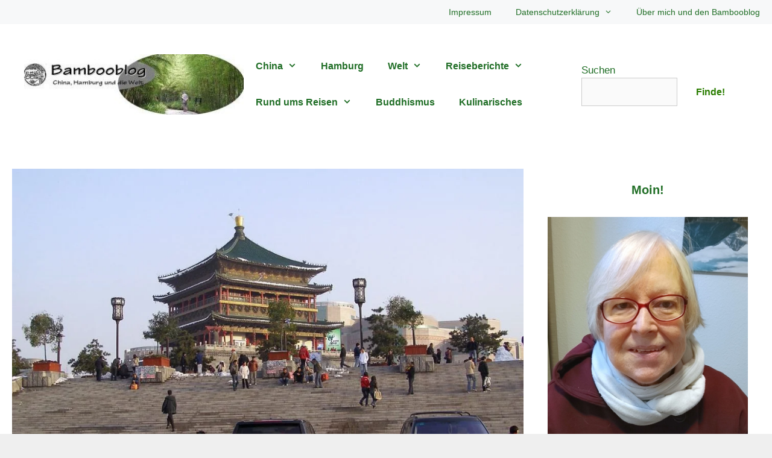

--- FILE ---
content_type: text/html; charset=UTF-8
request_url: https://www.bambooblog.de/sehenswuerdigkeiten-in-xian-top-drei/
body_size: 36072
content:
<!DOCTYPE html><html lang="de"><head><script data-no-optimize="1">var litespeed_docref=sessionStorage.getItem("litespeed_docref");litespeed_docref&&(Object.defineProperty(document,"referrer",{get:function(){return litespeed_docref}}),sessionStorage.removeItem("litespeed_docref"));</script> <meta charset="UTF-8"><meta name='robots' content='index, follow, max-image-preview:large, max-snippet:-1, max-video-preview:-1' /> <script id="cookieyes" type="litespeed/javascript" data-src="https://cdn-cookieyes.com/client_data/b1349ea2053a6eff3a22ab2d/script.js"></script><meta name="viewport" content="width=device-width, initial-scale=1"><title>Sehenswürdigkeiten in Xi&#039;an: Meine Top 3 | Bambooblog Hamburg</title><meta name="description" content="Meine Top 3 Sehenswürdigkeiten in Xi&#039;an: Terrakotta-Armee - Stadtmauer - Famentempel. Doch Xi&#039;an bietet noch viel mehr! Schaut mal!" /><link rel="canonical" href="https://www.bambooblog.de/sehenswuerdigkeiten-in-xian-top-drei/" /><meta property="og:locale" content="de_DE" /><meta property="og:type" content="article" /><meta property="og:title" content="Sehenswürdigkeiten in Xi&#039;an: Meine Top 3 | Bambooblog Hamburg" /><meta property="og:description" content="Meine Top 3 Sehenswürdigkeiten in Xi&#039;an: Terrakotta-Armee - Stadtmauer - Famentempel. Doch Xi&#039;an bietet noch viel mehr! Schaut mal!" /><meta property="og:url" content="https://www.bambooblog.de/sehenswuerdigkeiten-in-xian-top-drei/" /><meta property="og:site_name" content="Bambooblog Hamburg" /><meta property="article:publisher" content="https://www.facebook.com/BambooblogHamburg" /><meta property="article:author" content="https://www.facebook.com/BambooblogHamburg" /><meta property="article:published_time" content="2016-04-22T05:37:58+00:00" /><meta property="article:modified_time" content="2025-03-25T12:57:26+00:00" /><meta property="og:image" content="https://www.bambooblog.de/wp-content/uploads/2013/08/Xian-Glockenturm2.jpg" /><meta property="og:image:width" content="1000" /><meta property="og:image:height" content="750" /><meta property="og:image:type" content="image/jpeg" /><meta name="author" content="Ulrike" /> <script type="application/ld+json" class="yoast-schema-graph">{"@context":"https://schema.org","@graph":[{"@type":"Article","@id":"https://www.bambooblog.de/sehenswuerdigkeiten-in-xian-top-drei/#article","isPartOf":{"@id":"https://www.bambooblog.de/sehenswuerdigkeiten-in-xian-top-drei/"},"author":{"name":"Ulrike","@id":"https://www.bambooblog.de/#/schema/person/df69300c27d4e92a6b25753904b1dc0d"},"headline":"Meine Top 3 Sehenswürdigkeiten in Xi&#8217;an","datePublished":"2016-04-22T05:37:58+00:00","dateModified":"2025-03-25T12:57:26+00:00","mainEntityOfPage":{"@id":"https://www.bambooblog.de/sehenswuerdigkeiten-in-xian-top-drei/"},"wordCount":839,"commentCount":9,"publisher":{"@id":"https://www.bambooblog.de/#/schema/person/df69300c27d4e92a6b25753904b1dc0d"},"image":{"@id":"https://www.bambooblog.de/sehenswuerdigkeiten-in-xian-top-drei/#primaryimage"},"thumbnailUrl":"https://www.bambooblog.de/wp-content/uploads/2013/08/Xian-Glockenturm2.jpg","keywords":["Reisen","Sehenswürdigkeiten","Stadtmauer"],"articleSection":["Blog","Blogparaden","Xi'an"],"inLanguage":"de","potentialAction":[{"@type":"CommentAction","name":"Comment","target":["https://www.bambooblog.de/sehenswuerdigkeiten-in-xian-top-drei/#respond"]}]},{"@type":"WebPage","@id":"https://www.bambooblog.de/sehenswuerdigkeiten-in-xian-top-drei/","url":"https://www.bambooblog.de/sehenswuerdigkeiten-in-xian-top-drei/","name":"Sehenswürdigkeiten in Xi'an: Meine Top 3 | Bambooblog Hamburg","isPartOf":{"@id":"https://www.bambooblog.de/#website"},"primaryImageOfPage":{"@id":"https://www.bambooblog.de/sehenswuerdigkeiten-in-xian-top-drei/#primaryimage"},"image":{"@id":"https://www.bambooblog.de/sehenswuerdigkeiten-in-xian-top-drei/#primaryimage"},"thumbnailUrl":"https://www.bambooblog.de/wp-content/uploads/2013/08/Xian-Glockenturm2.jpg","datePublished":"2016-04-22T05:37:58+00:00","dateModified":"2025-03-25T12:57:26+00:00","description":"Meine Top 3 Sehenswürdigkeiten in Xi'an: Terrakotta-Armee - Stadtmauer - Famentempel. Doch Xi'an bietet noch viel mehr! Schaut mal!","breadcrumb":{"@id":"https://www.bambooblog.de/sehenswuerdigkeiten-in-xian-top-drei/#breadcrumb"},"inLanguage":"de","potentialAction":[{"@type":"ReadAction","target":["https://www.bambooblog.de/sehenswuerdigkeiten-in-xian-top-drei/"]}]},{"@type":"ImageObject","inLanguage":"de","@id":"https://www.bambooblog.de/sehenswuerdigkeiten-in-xian-top-drei/#primaryimage","url":"https://www.bambooblog.de/wp-content/uploads/2013/08/Xian-Glockenturm2.jpg","contentUrl":"https://www.bambooblog.de/wp-content/uploads/2013/08/Xian-Glockenturm2.jpg","width":1000,"height":750,"caption":"Xi'an: Glockenturm"},{"@type":"BreadcrumbList","@id":"https://www.bambooblog.de/sehenswuerdigkeiten-in-xian-top-drei/#breadcrumb","itemListElement":[{"@type":"ListItem","position":1,"name":"Bambooblog","item":"https://www.bambooblog.de/"},{"@type":"ListItem","position":2,"name":"Meine Top 3 Sehenswürdigkeiten in Xi&#8217;an"}]},{"@type":"WebSite","@id":"https://www.bambooblog.de/#website","url":"https://www.bambooblog.de/","name":"Bambooblog Hamburg","description":"China, Hamburg und die Welt - Reiseblog und Kulturblog","publisher":{"@id":"https://www.bambooblog.de/#/schema/person/df69300c27d4e92a6b25753904b1dc0d"},"potentialAction":[{"@type":"SearchAction","target":{"@type":"EntryPoint","urlTemplate":"https://www.bambooblog.de/?s={search_term_string}"},"query-input":{"@type":"PropertyValueSpecification","valueRequired":true,"valueName":"search_term_string"}}],"inLanguage":"de"},{"@type":["Person","Organization"],"@id":"https://www.bambooblog.de/#/schema/person/df69300c27d4e92a6b25753904b1dc0d","name":"Ulrike","image":{"@type":"ImageObject","inLanguage":"de","@id":"https://www.bambooblog.de/#/schema/person/image/","url":"https://www.bambooblog.de/wp-content/uploads/2014/08/logo-bambooblog.jpeg","contentUrl":"https://www.bambooblog.de/wp-content/uploads/2014/08/logo-bambooblog.jpeg","width":73,"height":73,"caption":"Ulrike"},"logo":{"@id":"https://www.bambooblog.de/#/schema/person/image/"},"description":"Jahrgang 1955. China-Expertin seit vielen Jahren. Lasst Euch von meiner Begeisterung für China und die Welt anstecken und folgt mir zu den schönsten Orten in China! Euer Feedback, Eure Fragen sind herzlich willkommen! Einfach einen Kommentar schreiben!","sameAs":["https://www.bambooblog.de/ueber-mich/","https://www.facebook.com/BambooblogHamburg","https://www.instagram.com/bambooblog/","https://www.pinterest.de/bambooblog/","https://x.com/bambooblog"]}]}</script> <link rel='dns-prefetch' href='//www.bambooblog.de' /><link rel="alternate" type="application/rss+xml" title="Bambooblog Hamburg &raquo; Feed" href="https://www.bambooblog.de/feed/" /><link rel="alternate" type="application/rss+xml" title="Bambooblog Hamburg &raquo; Kommentar-Feed" href="https://www.bambooblog.de/comments/feed/" /><link rel="alternate" type="application/rss+xml" title="Bambooblog Hamburg &raquo; Meine Top 3 Sehenswürdigkeiten in Xi&#8217;an-Kommentar-Feed" href="https://www.bambooblog.de/sehenswuerdigkeiten-in-xian-top-drei/feed/" /><style id='wp-img-auto-sizes-contain-inline-css'>img:is([sizes=auto i],[sizes^="auto," i]){contain-intrinsic-size:3000px 1500px}
/*# sourceURL=wp-img-auto-sizes-contain-inline-css */</style><style id="litespeed-ccss">ul{box-sizing:border-box}.wp-block-search__button{margin-left:10px;word-break:normal}:where(.wp-block-search__button){border:1px solid #ccc;padding:6px 10px}.wp-block-search__inside-wrapper{display:flex;flex:auto;flex-wrap:nowrap;max-width:100%}.wp-block-search__label{width:100%}.wp-block-search__input{appearance:none;border:1px solid #949494;flex-grow:1;margin-left:0;margin-right:0;min-width:3rem;padding:8px;text-decoration:unset!important}:where(.wp-block-search__input){font-family:inherit;font-size:inherit;font-style:inherit;font-weight:inherit;letter-spacing:inherit;line-height:inherit;text-transform:inherit}.wp-block-search.aligncenter .wp-block-search__inside-wrapper{margin:auto}.entry-content{counter-reset:footnotes}:root{--wp--preset--font-size--normal:16px;--wp--preset--font-size--huge:42px}.aligncenter{clear:both}.screen-reader-text{border:0;clip:rect(1px,1px,1px,1px);clip-path:inset(50%);height:1px;margin:-1px;overflow:hidden;padding:0;position:absolute;width:1px;word-wrap:normal!important}:root{--wp--preset--aspect-ratio--square:1;--wp--preset--aspect-ratio--4-3:4/3;--wp--preset--aspect-ratio--3-4:3/4;--wp--preset--aspect-ratio--3-2:3/2;--wp--preset--aspect-ratio--2-3:2/3;--wp--preset--aspect-ratio--16-9:16/9;--wp--preset--aspect-ratio--9-16:9/16;--wp--preset--color--black:#000;--wp--preset--color--cyan-bluish-gray:#abb8c3;--wp--preset--color--white:#fff;--wp--preset--color--pale-pink:#f78da7;--wp--preset--color--vivid-red:#cf2e2e;--wp--preset--color--luminous-vivid-orange:#ff6900;--wp--preset--color--luminous-vivid-amber:#fcb900;--wp--preset--color--light-green-cyan:#7bdcb5;--wp--preset--color--vivid-green-cyan:#00d084;--wp--preset--color--pale-cyan-blue:#8ed1fc;--wp--preset--color--vivid-cyan-blue:#0693e3;--wp--preset--color--vivid-purple:#9b51e0;--wp--preset--color--contrast:var(--contrast);--wp--preset--color--contrast-2:var(--contrast-2);--wp--preset--color--contrast-3:var(--contrast-3);--wp--preset--color--base:var(--base);--wp--preset--color--base-2:var(--base-2);--wp--preset--color--base-3:var(--base-3);--wp--preset--color--accent:var(--accent);--wp--preset--gradient--vivid-cyan-blue-to-vivid-purple:linear-gradient(135deg,rgba(6,147,227,1) 0%,#9b51e0 100%);--wp--preset--gradient--light-green-cyan-to-vivid-green-cyan:linear-gradient(135deg,#7adcb4 0%,#00d082 100%);--wp--preset--gradient--luminous-vivid-amber-to-luminous-vivid-orange:linear-gradient(135deg,rgba(252,185,0,1) 0%,rgba(255,105,0,1) 100%);--wp--preset--gradient--luminous-vivid-orange-to-vivid-red:linear-gradient(135deg,rgba(255,105,0,1) 0%,#cf2e2e 100%);--wp--preset--gradient--very-light-gray-to-cyan-bluish-gray:linear-gradient(135deg,#eee 0%,#a9b8c3 100%);--wp--preset--gradient--cool-to-warm-spectrum:linear-gradient(135deg,#4aeadc 0%,#9778d1 20%,#cf2aba 40%,#ee2c82 60%,#fb6962 80%,#fef84c 100%);--wp--preset--gradient--blush-light-purple:linear-gradient(135deg,#ffceec 0%,#9896f0 100%);--wp--preset--gradient--blush-bordeaux:linear-gradient(135deg,#fecda5 0%,#fe2d2d 50%,#6b003e 100%);--wp--preset--gradient--luminous-dusk:linear-gradient(135deg,#ffcb70 0%,#c751c0 50%,#4158d0 100%);--wp--preset--gradient--pale-ocean:linear-gradient(135deg,#fff5cb 0%,#b6e3d4 50%,#33a7b5 100%);--wp--preset--gradient--electric-grass:linear-gradient(135deg,#caf880 0%,#71ce7e 100%);--wp--preset--gradient--midnight:linear-gradient(135deg,#020381 0%,#2874fc 100%);--wp--preset--font-size--small:13px;--wp--preset--font-size--medium:20px;--wp--preset--font-size--large:36px;--wp--preset--font-size--x-large:42px;--wp--preset--spacing--20:.44rem;--wp--preset--spacing--30:.67rem;--wp--preset--spacing--40:1rem;--wp--preset--spacing--50:1.5rem;--wp--preset--spacing--60:2.25rem;--wp--preset--spacing--70:3.38rem;--wp--preset--spacing--80:5.06rem;--wp--preset--shadow--natural:6px 6px 9px rgba(0,0,0,.2);--wp--preset--shadow--deep:12px 12px 50px rgba(0,0,0,.4);--wp--preset--shadow--sharp:6px 6px 0px rgba(0,0,0,.2);--wp--preset--shadow--outlined:6px 6px 0px -3px rgba(255,255,255,1),6px 6px rgba(0,0,0,1);--wp--preset--shadow--crisp:6px 6px 0px rgba(0,0,0,1)}.eztoc-hide{display:none}.comment-form input{margin-bottom:10px}body,h1,h2,html,li,p,textarea,ul{margin:0;padding:0;border:0}html{font-family:sans-serif;-webkit-text-size-adjust:100%;-ms-text-size-adjust:100%;-webkit-font-smoothing:antialiased;-moz-osx-font-smoothing:grayscale}main{display:block}html{box-sizing:border-box}*,:after,:before{box-sizing:inherit}button,input,textarea{font-family:inherit;font-size:100%;margin:0}[type=search]{-webkit-appearance:textfield;outline-offset:-2px}[type=search]::-webkit-search-decoration{-webkit-appearance:none}::-moz-focus-inner{border-style:none;padding:0}:-moz-focusring{outline:1px dotted ButtonText}body,button,input,textarea{font-family:-apple-system,system-ui,BlinkMacSystemFont,"Segoe UI",Helvetica,Arial,sans-serif,"Apple Color Emoji","Segoe UI Emoji","Segoe UI Symbol";font-weight:400;text-transform:none;font-size:17px;line-height:1.5}p{margin-bottom:1.5em}h1,h2{font-family:inherit;font-size:100%;font-style:inherit;font-weight:inherit}h1{font-size:42px;margin-bottom:20px;line-height:1.2em;font-weight:400;text-transform:none}h2{font-size:35px;margin-bottom:20px;line-height:1.2em;font-weight:400;text-transform:none}ul{margin:0 0 1.5em 3em}ul{list-style:disc}li>ul{margin-bottom:0;margin-left:1.5em}strong{font-weight:700}img{height:auto;max-width:100%}button{background:#55555e;color:#fff;border:1px solid transparent;-webkit-appearance:button;padding:10px 20px}input[type=search],textarea{border:1px solid;border-radius:0;padding:10px 15px;max-width:100%}textarea{width:100%}a{text-decoration:none}.aligncenter{clear:both;display:block;margin:0 auto}.screen-reader-text{border:0;clip:rect(1px,1px,1px,1px);clip-path:inset(50%);height:1px;margin:-1px;overflow:hidden;padding:0;position:absolute!important;width:1px;word-wrap:normal!important}.main-navigation{z-index:100;padding:0;clear:both;display:block}.main-navigation a{display:block;text-decoration:none;font-weight:400;text-transform:none;font-size:15px}.main-navigation ul{list-style:none;margin:0;padding-left:0}.main-navigation .main-nav ul li a{padding-left:20px;padding-right:20px;line-height:60px}.inside-navigation{position:relative}.main-navigation .inside-navigation{display:flex;align-items:center;flex-wrap:wrap;justify-content:space-between}.main-navigation .main-nav>ul{display:flex;flex-wrap:wrap;align-items:center}.main-navigation li{position:relative}.main-navigation ul ul{display:block;box-shadow:1px 1px 0 rgba(0,0,0,.1);float:left;position:absolute;left:-99999px;opacity:0;z-index:99999;width:200px;text-align:left;top:auto;height:0;overflow:hidden}.main-navigation ul ul a{display:block}.main-navigation ul ul li{width:100%}.main-navigation .main-nav ul ul li a{line-height:normal;padding:10px 20px;font-size:14px}.main-navigation .main-nav ul li.menu-item-has-children>a{padding-right:0;position:relative}.menu-item-has-children .dropdown-menu-toggle{display:inline-block;height:100%;clear:both;padding-right:20px;padding-left:10px}.site-header{position:relative}.inside-header{padding:20px 40px}.site-logo{display:inline-block;max-width:100%}.site-header .header-image{vertical-align:middle}.inside-header{display:flex;align-items:center}.header-widget{margin-left:auto}.nav-float-right .header-widget{margin-left:20px}.nav-float-right #site-navigation{margin-left:auto}.posted-on .updated{display:none}.byline,.single .byline{display:inline}.entry-content:not(:first-child){margin-top:2em}.entry-header,.site-content{word-wrap:break-word}.entry-title{margin-bottom:0}.entry-meta{font-size:85%;margin-top:.5em;line-height:1.5}.site-content{display:flex}.grid-container{margin-left:auto;margin-right:auto;max-width:1200px}.site-main>*{margin-bottom:20px}.separate-containers .inside-article{padding:40px}.separate-containers .site-main{margin:20px}.separate-containers .inside-left-sidebar,.separate-containers .inside-right-sidebar{margin-top:20px;margin-bottom:20px}.both-sidebars .is-left-sidebar{order:-10}.both-sidebars .is-right-sidebar{order:10}.featured-image{line-height:0}.separate-containers .featured-image{margin-top:20px}.separate-containers .inside-article>.featured-image{margin-top:0;margin-bottom:2em}.container.grid-container{width:auto}.menu-toggle{display:none}.menu-toggle{padding:0 20px;line-height:60px;margin:0;font-weight:400;text-transform:none;font-size:15px}.menu-toggle .mobile-menu{padding-left:3px}button.menu-toggle{background-color:transparent;flex-grow:1;border:0;text-align:center}.mobile-menu-control-wrapper{display:none;margin-left:auto;align-items:center}@media (max-width:768px){.inside-header{flex-direction:column;text-align:center}.site-header .header-widget{margin-top:1.5em;margin-left:auto;margin-right:auto;text-align:center}.site-content{flex-direction:column}.container .site-content .content-area{width:auto}.is-left-sidebar.sidebar,.is-right-sidebar.sidebar{width:auto;order:initial}.is-left-sidebar+.is-right-sidebar .inside-right-sidebar{margin-top:0}#main{margin-left:0;margin-right:0}body:not(.no-sidebar) #main{margin-bottom:0}.entry-meta{font-size:inherit}.entry-meta a{line-height:1.8em}}.no-featured-image-padding .featured-image{margin-left:-40px;margin-right:-40px}.post-image-above-header .no-featured-image-padding .inside-article .featured-image{margin-top:-40px}@media (max-width:768px){.no-featured-image-padding .featured-image{margin-left:-30px;margin-right:-30px}.post-image-above-header .no-featured-image-padding .inside-article .featured-image{margin-top:-30px}}.featured-image img{width:1200px}.is-right-sidebar{width:15%}.is-left-sidebar{width:15%}.site-content .content-area{width:70%}@media (max-width:1020px){.main-navigation .menu-toggle{display:block}.main-navigation ul,.main-navigation:not(.slideout-navigation):not(.toggled) .main-nav>ul,.has-inline-mobile-toggle #site-navigation .inside-navigation>*:not(.navigation-search):not(.main-nav){display:none}.has-inline-mobile-toggle .mobile-menu-control-wrapper{display:flex;flex-wrap:wrap}.has-inline-mobile-toggle .inside-header{flex-direction:row;text-align:left;flex-wrap:wrap}.has-inline-mobile-toggle .header-widget,.has-inline-mobile-toggle #site-navigation{flex-basis:100%}}.dropdown-menu-toggle:before,.menu-toggle:before{-moz-osx-font-smoothing:grayscale;-webkit-font-smoothing:antialiased;font-style:normal;font-variant:normal;text-rendering:auto;line-height:1}.menu-toggle:before{content:"\f0c9";font-family:GeneratePress;width:1.28571429em;text-align:center;display:inline-block}.dropdown-menu-toggle:before{content:"\f107";font-family:GeneratePress;display:inline-block;width:.8em;text-align:left}body{background-color:#efefef;color:var(--contrast)}a{color:var(--accent)}a{text-decoration:underline}.main-navigation a{text-decoration:none}.grid-container{max-width:1640px}@media (max-width:1000px) and (min-width:1021px){.inside-header{display:flex;flex-direction:column;align-items:center}.site-logo{margin-bottom:1.5em}#site-navigation{margin:0 auto}.header-widget{margin-top:1.5em}}.site-header .header-image{width:400px}:root{--contrast:#020202;--contrast-2:#575760;--contrast-3:#b2b2be;--base:#f0f0f0;--base-2:#f7f8f9;--base-3:#fff;--accent:#206e26}body,button,input,textarea{font-family:Arial,Helvetica,sans-serif}body{line-height:1.5}.main-navigation a,.menu-toggle{font-family:Arial,Helvetica,sans-serif;font-weight:700;font-size:16px}.main-navigation .main-nav ul ul li a{font-size:15px}button:not(.menu-toggle){font-family:Arial,Helvetica,sans-serif;font-weight:800;font-size:16px}h1{font-family:Arial,Helvetica,sans-serif;font-weight:300;font-size:40px}h2{font-family:Arial,Helvetica,sans-serif;font-weight:700;font-size:30px}@media (max-width:768px){h1{font-size:30px}h2{font-size:25px}}.site-header{background-color:var(--base-3);color:var(--accent)}.site-header a{color:#3a3a3a}.mobile-menu-control-wrapper .menu-toggle{background-color:rgba(0,0,0,.02)}.main-navigation,.main-navigation ul ul{background-color:var(--base-3)}.main-navigation .main-nav ul li a,.main-navigation .menu-toggle{color:var(--accent)}.main-navigation .main-nav ul li[class*=current-menu-]>a{color:var(--base-3);background-color:rgba(32,110,38,.77)}.main-navigation ul ul{background-color:rgba(32,110,38,.53)}.main-navigation .main-nav ul ul li a{color:var(--base-3)}.main-navigation .main-nav ul ul li[class*=current-menu-]>a{color:var(--base-3);background-color:rgba(51,145,25,.69)}.separate-containers .inside-article{background-color:#fff}.entry-header h1{color:var(--accent)}.entry-meta{color:#595959}.entry-meta a{color:#595959}h1{color:var(--accent)}h2{color:var(--accent)}input[type=search],textarea{color:#666;background-color:#fafafa;border-color:#ccc}button{color:#2a7d00;background-color:var(--base-3)}:root{--gp-search-modal-bg-color:var(--base-3);--gp-search-modal-text-color:var(--contrast);--gp-search-modal-overlay-bg-color:rgba(0,0,0,.2)}.inside-header{padding:40px 57px 40px 40px}.inside-header.grid-container{max-width:1737px}.main-navigation .main-nav ul ul li a{padding:14px 20px}.main-navigation ul ul{width:151px}@media (max-width:768px){.separate-containers .inside-article{padding:30px}}@media (max-width:1020px){.main-navigation .menu-toggle{padding-left:0;padding-right:0}}h1.entry-title{font-weight:700;text-transform:none}:root{--gb-container-width:1640px}.post-image-above-header .inside-article .featured-image{margin-top:0;margin-bottom:2em}.post-image-aligned-center .featured-image{text-align:center}.secondary-navigation{z-index:99;padding:0}.secondary-navigation .inside-navigation{display:flex;align-items:center;flex-wrap:wrap;justify-content:space-between}.secondary-navigation ul{list-style:none;margin:0;padding-left:0}.secondary-navigation li{position:relative}.secondary-navigation a{display:block;text-decoration:none}.secondary-navigation ul ul{display:block;box-shadow:0 1px 1px rgba(0,0,0,.1);float:left;position:absolute;left:-99999px;opacity:0;z-index:99999;width:200px;text-align:left;top:auto;height:0;overflow:hidden}.secondary-navigation ul ul li{width:100%}.secondary-navigation ul ul li a{line-height:normal;font-size:90%}.secondary-navigation .main-nav>ul{display:flex;flex-wrap:wrap}.secondary-navigation .main-nav ul ul li a{line-height:normal;font-size:12px;padding-left:20px;padding-right:20px;padding-top:10px;padding-bottom:10px}.secondary-navigation .main-nav ul li.menu-item-has-children>a{padding-right:0;position:relative}.secondary-navigation .main-nav ul li a{font-family:inherit;font-weight:400;text-transform:none;font-size:13px;padding-left:20px;padding-right:20px;line-height:40px}.secondary-navigation .menu-toggle{font-family:inherit;font-weight:400;text-transform:none;font-size:13px;padding-left:20px;padding-right:20px;line-height:40px;margin:0}.secondary-navigation .menu-item-has-children .dropdown-menu-toggle{padding-right:20px}.secondary-nav-aligned-right .secondary-navigation .inside-navigation{justify-content:flex-end}.secondary-navigation{background-color:var(--base-2)}.secondary-navigation .main-nav ul li a,.secondary-navigation .menu-toggle{color:#206e26;font-size:14px}.secondary-navigation ul ul{top:auto}.secondary-navigation .main-nav ul ul li a{color:#fff;font-size:13px}@media (max-width:768px){.secondary-navigation .menu-toggle{display:block}.secondary-navigation ul,.secondary-navigation:not(.toggled) .main-nav>ul{display:none}}.abh_tab_content .abh_text .abh_name,section.abh_tab{padding:0!important;margin:0!important}.abh_tab_content .abh_text ul{list-style:none!important;padding:0!important}.abh_tab_content .abh_tab{display:none}.abh_tab_content .abh_image{display:block;float:left!important;width:80px!important;margin-top:10px!important}.abh_tab_content .abh_image img{max-width:80px!important;height:auto;box-shadow:0 1px 4px rgba(0,0,0,.2)!important;overflow:hidden!important;-webkit-border-radius:50% 50% 50% 50%!important;-moz-border-radius:50% 50% 50% 50%!important;border-radius:50% 50% 50% 50%!important}.abh_tab_content .abh_image a{border:0!important;box-shadow:0 1px 4px rgba(0,0,0,.2)!important;-webkit-box-shadow:none!important}.abh_tab_content .abh_text{margin-left:96px!important;font-size:100%!important;line-height:1.5!important}.abh_tab_content .abh_text .abh_name{font-size:20px!important;clear:none!important;font-weight:700!important;text-align:left!important;line-height:20px!important}.abh_tab_content .abh_text a{font-size:100%!important;text-decoration:none!important;box-shadow:none!important;-webkit-box-shadow:none!important}.abh_tab_content .abh_text .abh_description{position:static!important;padding-top:6px!important;font-size:14px!important;width:100%!important}.abh_tab_content .abh_text .abh_allposts{font-size:11px!important;vertical-align:middle!important}.abh_tab_content .abh_text ul{margin:5px 0 0 15px!important}.abh_tab_content .abh_text ul li,.abh_tab_content .abh_text ul li span{font-size:13px!important;line-height:20px!important;margin:0!important}.abh_tab_content .abh_social{display:block;float:right!important;line-height:1px!important;padding:0!important;margin:3px 0 0!important;text-align:right!important}@media only screen and (max-width:860px){.abh_social,.abh_tab_content .abh_image{margin-right:10px}.abh_tab_content .abh_text{text-align:justify;margin-left:0!important}}</style><link rel="preload" data-asynced="1" data-optimized="2" as="style" onload="this.onload=null;this.rel='stylesheet'" href="https://www.bambooblog.de/wp-content/litespeed/ucss/c6bc35442dba57bb59c9b3f6271cc2e7.css?ver=55f74" /><script data-optimized="1" type="litespeed/javascript" data-src="https://www.bambooblog.de/wp-content/plugins/litespeed-cache/assets/js/css_async.min.js"></script> <style id='wp-block-heading-inline-css'>h1:where(.wp-block-heading).has-background,h2:where(.wp-block-heading).has-background,h3:where(.wp-block-heading).has-background,h4:where(.wp-block-heading).has-background,h5:where(.wp-block-heading).has-background,h6:where(.wp-block-heading).has-background{padding:1.25em 2.375em}h1.has-text-align-left[style*=writing-mode]:where([style*=vertical-lr]),h1.has-text-align-right[style*=writing-mode]:where([style*=vertical-rl]),h2.has-text-align-left[style*=writing-mode]:where([style*=vertical-lr]),h2.has-text-align-right[style*=writing-mode]:where([style*=vertical-rl]),h3.has-text-align-left[style*=writing-mode]:where([style*=vertical-lr]),h3.has-text-align-right[style*=writing-mode]:where([style*=vertical-rl]),h4.has-text-align-left[style*=writing-mode]:where([style*=vertical-lr]),h4.has-text-align-right[style*=writing-mode]:where([style*=vertical-rl]),h5.has-text-align-left[style*=writing-mode]:where([style*=vertical-lr]),h5.has-text-align-right[style*=writing-mode]:where([style*=vertical-rl]),h6.has-text-align-left[style*=writing-mode]:where([style*=vertical-lr]),h6.has-text-align-right[style*=writing-mode]:where([style*=vertical-rl]){rotate:180deg}
/*# sourceURL=https://www.bambooblog.de/wp-includes/blocks/heading/style.min.css */</style><style id='wp-block-image-inline-css'>.wp-block-image>a,.wp-block-image>figure>a{display:inline-block}.wp-block-image img{box-sizing:border-box;height:auto;max-width:100%;vertical-align:bottom}@media not (prefers-reduced-motion){.wp-block-image img.hide{visibility:hidden}.wp-block-image img.show{animation:show-content-image .4s}}.wp-block-image[style*=border-radius] img,.wp-block-image[style*=border-radius]>a{border-radius:inherit}.wp-block-image.has-custom-border img{box-sizing:border-box}.wp-block-image.aligncenter{text-align:center}.wp-block-image.alignfull>a,.wp-block-image.alignwide>a{width:100%}.wp-block-image.alignfull img,.wp-block-image.alignwide img{height:auto;width:100%}.wp-block-image .aligncenter,.wp-block-image .alignleft,.wp-block-image .alignright,.wp-block-image.aligncenter,.wp-block-image.alignleft,.wp-block-image.alignright{display:table}.wp-block-image .aligncenter>figcaption,.wp-block-image .alignleft>figcaption,.wp-block-image .alignright>figcaption,.wp-block-image.aligncenter>figcaption,.wp-block-image.alignleft>figcaption,.wp-block-image.alignright>figcaption{caption-side:bottom;display:table-caption}.wp-block-image .alignleft{float:left;margin:.5em 1em .5em 0}.wp-block-image .alignright{float:right;margin:.5em 0 .5em 1em}.wp-block-image .aligncenter{margin-left:auto;margin-right:auto}.wp-block-image :where(figcaption){margin-bottom:1em;margin-top:.5em}.wp-block-image.is-style-circle-mask img{border-radius:9999px}@supports ((-webkit-mask-image:none) or (mask-image:none)) or (-webkit-mask-image:none){.wp-block-image.is-style-circle-mask img{border-radius:0;-webkit-mask-image:url('data:image/svg+xml;utf8,<svg viewBox="0 0 100 100" xmlns="http://www.w3.org/2000/svg"><circle cx="50" cy="50" r="50"/></svg>');mask-image:url('data:image/svg+xml;utf8,<svg viewBox="0 0 100 100" xmlns="http://www.w3.org/2000/svg"><circle cx="50" cy="50" r="50"/></svg>');mask-mode:alpha;-webkit-mask-position:center;mask-position:center;-webkit-mask-repeat:no-repeat;mask-repeat:no-repeat;-webkit-mask-size:contain;mask-size:contain}}:root :where(.wp-block-image.is-style-rounded img,.wp-block-image .is-style-rounded img){border-radius:9999px}.wp-block-image figure{margin:0}.wp-lightbox-container{display:flex;flex-direction:column;position:relative}.wp-lightbox-container img{cursor:zoom-in}.wp-lightbox-container img:hover+button{opacity:1}.wp-lightbox-container button{align-items:center;backdrop-filter:blur(16px) saturate(180%);background-color:#5a5a5a40;border:none;border-radius:4px;cursor:zoom-in;display:flex;height:20px;justify-content:center;opacity:0;padding:0;position:absolute;right:16px;text-align:center;top:16px;width:20px;z-index:100}@media not (prefers-reduced-motion){.wp-lightbox-container button{transition:opacity .2s ease}}.wp-lightbox-container button:focus-visible{outline:3px auto #5a5a5a40;outline:3px auto -webkit-focus-ring-color;outline-offset:3px}.wp-lightbox-container button:hover{cursor:pointer;opacity:1}.wp-lightbox-container button:focus{opacity:1}.wp-lightbox-container button:focus,.wp-lightbox-container button:hover,.wp-lightbox-container button:not(:hover):not(:active):not(.has-background){background-color:#5a5a5a40;border:none}.wp-lightbox-overlay{box-sizing:border-box;cursor:zoom-out;height:100vh;left:0;overflow:hidden;position:fixed;top:0;visibility:hidden;width:100%;z-index:100000}.wp-lightbox-overlay .close-button{align-items:center;cursor:pointer;display:flex;justify-content:center;min-height:40px;min-width:40px;padding:0;position:absolute;right:calc(env(safe-area-inset-right) + 16px);top:calc(env(safe-area-inset-top) + 16px);z-index:5000000}.wp-lightbox-overlay .close-button:focus,.wp-lightbox-overlay .close-button:hover,.wp-lightbox-overlay .close-button:not(:hover):not(:active):not(.has-background){background:none;border:none}.wp-lightbox-overlay .lightbox-image-container{height:var(--wp--lightbox-container-height);left:50%;overflow:hidden;position:absolute;top:50%;transform:translate(-50%,-50%);transform-origin:top left;width:var(--wp--lightbox-container-width);z-index:9999999999}.wp-lightbox-overlay .wp-block-image{align-items:center;box-sizing:border-box;display:flex;height:100%;justify-content:center;margin:0;position:relative;transform-origin:0 0;width:100%;z-index:3000000}.wp-lightbox-overlay .wp-block-image img{height:var(--wp--lightbox-image-height);min-height:var(--wp--lightbox-image-height);min-width:var(--wp--lightbox-image-width);width:var(--wp--lightbox-image-width)}.wp-lightbox-overlay .wp-block-image figcaption{display:none}.wp-lightbox-overlay button{background:none;border:none}.wp-lightbox-overlay .scrim{background-color:#fff;height:100%;opacity:.9;position:absolute;width:100%;z-index:2000000}.wp-lightbox-overlay.active{visibility:visible}@media not (prefers-reduced-motion){.wp-lightbox-overlay.active{animation:turn-on-visibility .25s both}.wp-lightbox-overlay.active img{animation:turn-on-visibility .35s both}.wp-lightbox-overlay.show-closing-animation:not(.active){animation:turn-off-visibility .35s both}.wp-lightbox-overlay.show-closing-animation:not(.active) img{animation:turn-off-visibility .25s both}.wp-lightbox-overlay.zoom.active{animation:none;opacity:1;visibility:visible}.wp-lightbox-overlay.zoom.active .lightbox-image-container{animation:lightbox-zoom-in .4s}.wp-lightbox-overlay.zoom.active .lightbox-image-container img{animation:none}.wp-lightbox-overlay.zoom.active .scrim{animation:turn-on-visibility .4s forwards}.wp-lightbox-overlay.zoom.show-closing-animation:not(.active){animation:none}.wp-lightbox-overlay.zoom.show-closing-animation:not(.active) .lightbox-image-container{animation:lightbox-zoom-out .4s}.wp-lightbox-overlay.zoom.show-closing-animation:not(.active) .lightbox-image-container img{animation:none}.wp-lightbox-overlay.zoom.show-closing-animation:not(.active) .scrim{animation:turn-off-visibility .4s forwards}}@keyframes show-content-image{0%{visibility:hidden}99%{visibility:hidden}to{visibility:visible}}@keyframes turn-on-visibility{0%{opacity:0}to{opacity:1}}@keyframes turn-off-visibility{0%{opacity:1;visibility:visible}99%{opacity:0;visibility:visible}to{opacity:0;visibility:hidden}}@keyframes lightbox-zoom-in{0%{transform:translate(calc((-100vw + var(--wp--lightbox-scrollbar-width))/2 + var(--wp--lightbox-initial-left-position)),calc(-50vh + var(--wp--lightbox-initial-top-position))) scale(var(--wp--lightbox-scale))}to{transform:translate(-50%,-50%) scale(1)}}@keyframes lightbox-zoom-out{0%{transform:translate(-50%,-50%) scale(1);visibility:visible}99%{visibility:visible}to{transform:translate(calc((-100vw + var(--wp--lightbox-scrollbar-width))/2 + var(--wp--lightbox-initial-left-position)),calc(-50vh + var(--wp--lightbox-initial-top-position))) scale(var(--wp--lightbox-scale));visibility:hidden}}
/*# sourceURL=https://www.bambooblog.de/wp-includes/blocks/image/style.min.css */</style><style id='wp-block-list-inline-css'>ol,ul{box-sizing:border-box}:root :where(.wp-block-list.has-background){padding:1.25em 2.375em}
/*# sourceURL=https://www.bambooblog.de/wp-includes/blocks/list/style.min.css */</style><style id='wp-block-search-inline-css'>.wp-block-search__button{margin-left:10px;word-break:normal}.wp-block-search__button.has-icon{line-height:0}.wp-block-search__button svg{height:1.25em;min-height:24px;min-width:24px;width:1.25em;fill:currentColor;vertical-align:text-bottom}:where(.wp-block-search__button){border:1px solid #ccc;padding:6px 10px}.wp-block-search__inside-wrapper{display:flex;flex:auto;flex-wrap:nowrap;max-width:100%}.wp-block-search__label{width:100%}.wp-block-search.wp-block-search__button-only .wp-block-search__button{box-sizing:border-box;display:flex;flex-shrink:0;justify-content:center;margin-left:0;max-width:100%}.wp-block-search.wp-block-search__button-only .wp-block-search__inside-wrapper{min-width:0!important;transition-property:width}.wp-block-search.wp-block-search__button-only .wp-block-search__input{flex-basis:100%;transition-duration:.3s}.wp-block-search.wp-block-search__button-only.wp-block-search__searchfield-hidden,.wp-block-search.wp-block-search__button-only.wp-block-search__searchfield-hidden .wp-block-search__inside-wrapper{overflow:hidden}.wp-block-search.wp-block-search__button-only.wp-block-search__searchfield-hidden .wp-block-search__input{border-left-width:0!important;border-right-width:0!important;flex-basis:0;flex-grow:0;margin:0;min-width:0!important;padding-left:0!important;padding-right:0!important;width:0!important}:where(.wp-block-search__input){appearance:none;border:1px solid #949494;flex-grow:1;font-family:inherit;font-size:inherit;font-style:inherit;font-weight:inherit;letter-spacing:inherit;line-height:inherit;margin-left:0;margin-right:0;min-width:3rem;padding:8px;text-decoration:unset!important;text-transform:inherit}:where(.wp-block-search__button-inside .wp-block-search__inside-wrapper){background-color:#fff;border:1px solid #949494;box-sizing:border-box;padding:4px}:where(.wp-block-search__button-inside .wp-block-search__inside-wrapper) .wp-block-search__input{border:none;border-radius:0;padding:0 4px}:where(.wp-block-search__button-inside .wp-block-search__inside-wrapper) .wp-block-search__input:focus{outline:none}:where(.wp-block-search__button-inside .wp-block-search__inside-wrapper) :where(.wp-block-search__button){padding:4px 8px}.wp-block-search.aligncenter .wp-block-search__inside-wrapper{margin:auto}.wp-block[data-align=right] .wp-block-search.wp-block-search__button-only .wp-block-search__inside-wrapper{float:right}
/*# sourceURL=https://www.bambooblog.de/wp-includes/blocks/search/style.min.css */</style><style id='wp-block-paragraph-inline-css'>.is-small-text{font-size:.875em}.is-regular-text{font-size:1em}.is-large-text{font-size:2.25em}.is-larger-text{font-size:3em}.has-drop-cap:not(:focus):first-letter{float:left;font-size:8.4em;font-style:normal;font-weight:100;line-height:.68;margin:.05em .1em 0 0;text-transform:uppercase}body.rtl .has-drop-cap:not(:focus):first-letter{float:none;margin-left:.1em}p.has-drop-cap.has-background{overflow:hidden}:root :where(p.has-background){padding:1.25em 2.375em}:where(p.has-text-color:not(.has-link-color)) a{color:inherit}p.has-text-align-left[style*="writing-mode:vertical-lr"],p.has-text-align-right[style*="writing-mode:vertical-rl"]{rotate:180deg}
/*# sourceURL=https://www.bambooblog.de/wp-includes/blocks/paragraph/style.min.css */</style><style id='global-styles-inline-css'>:root{--wp--preset--aspect-ratio--square: 1;--wp--preset--aspect-ratio--4-3: 4/3;--wp--preset--aspect-ratio--3-4: 3/4;--wp--preset--aspect-ratio--3-2: 3/2;--wp--preset--aspect-ratio--2-3: 2/3;--wp--preset--aspect-ratio--16-9: 16/9;--wp--preset--aspect-ratio--9-16: 9/16;--wp--preset--color--black: #000000;--wp--preset--color--cyan-bluish-gray: #abb8c3;--wp--preset--color--white: #ffffff;--wp--preset--color--pale-pink: #f78da7;--wp--preset--color--vivid-red: #cf2e2e;--wp--preset--color--luminous-vivid-orange: #ff6900;--wp--preset--color--luminous-vivid-amber: #fcb900;--wp--preset--color--light-green-cyan: #7bdcb5;--wp--preset--color--vivid-green-cyan: #00d084;--wp--preset--color--pale-cyan-blue: #8ed1fc;--wp--preset--color--vivid-cyan-blue: #0693e3;--wp--preset--color--vivid-purple: #9b51e0;--wp--preset--color--contrast: var(--contrast);--wp--preset--color--contrast-2: var(--contrast-2);--wp--preset--color--contrast-3: var(--contrast-3);--wp--preset--color--base: var(--base);--wp--preset--color--base-2: var(--base-2);--wp--preset--color--base-3: var(--base-3);--wp--preset--color--accent: var(--accent);--wp--preset--gradient--vivid-cyan-blue-to-vivid-purple: linear-gradient(135deg,rgb(6,147,227) 0%,rgb(155,81,224) 100%);--wp--preset--gradient--light-green-cyan-to-vivid-green-cyan: linear-gradient(135deg,rgb(122,220,180) 0%,rgb(0,208,130) 100%);--wp--preset--gradient--luminous-vivid-amber-to-luminous-vivid-orange: linear-gradient(135deg,rgb(252,185,0) 0%,rgb(255,105,0) 100%);--wp--preset--gradient--luminous-vivid-orange-to-vivid-red: linear-gradient(135deg,rgb(255,105,0) 0%,rgb(207,46,46) 100%);--wp--preset--gradient--very-light-gray-to-cyan-bluish-gray: linear-gradient(135deg,rgb(238,238,238) 0%,rgb(169,184,195) 100%);--wp--preset--gradient--cool-to-warm-spectrum: linear-gradient(135deg,rgb(74,234,220) 0%,rgb(151,120,209) 20%,rgb(207,42,186) 40%,rgb(238,44,130) 60%,rgb(251,105,98) 80%,rgb(254,248,76) 100%);--wp--preset--gradient--blush-light-purple: linear-gradient(135deg,rgb(255,206,236) 0%,rgb(152,150,240) 100%);--wp--preset--gradient--blush-bordeaux: linear-gradient(135deg,rgb(254,205,165) 0%,rgb(254,45,45) 50%,rgb(107,0,62) 100%);--wp--preset--gradient--luminous-dusk: linear-gradient(135deg,rgb(255,203,112) 0%,rgb(199,81,192) 50%,rgb(65,88,208) 100%);--wp--preset--gradient--pale-ocean: linear-gradient(135deg,rgb(255,245,203) 0%,rgb(182,227,212) 50%,rgb(51,167,181) 100%);--wp--preset--gradient--electric-grass: linear-gradient(135deg,rgb(202,248,128) 0%,rgb(113,206,126) 100%);--wp--preset--gradient--midnight: linear-gradient(135deg,rgb(2,3,129) 0%,rgb(40,116,252) 100%);--wp--preset--font-size--small: 13px;--wp--preset--font-size--medium: 20px;--wp--preset--font-size--large: 36px;--wp--preset--font-size--x-large: 42px;--wp--preset--spacing--20: 0.44rem;--wp--preset--spacing--30: 0.67rem;--wp--preset--spacing--40: 1rem;--wp--preset--spacing--50: 1.5rem;--wp--preset--spacing--60: 2.25rem;--wp--preset--spacing--70: 3.38rem;--wp--preset--spacing--80: 5.06rem;--wp--preset--shadow--natural: 6px 6px 9px rgba(0, 0, 0, 0.2);--wp--preset--shadow--deep: 12px 12px 50px rgba(0, 0, 0, 0.4);--wp--preset--shadow--sharp: 6px 6px 0px rgba(0, 0, 0, 0.2);--wp--preset--shadow--outlined: 6px 6px 0px -3px rgb(255, 255, 255), 6px 6px rgb(0, 0, 0);--wp--preset--shadow--crisp: 6px 6px 0px rgb(0, 0, 0);}:where(.is-layout-flex){gap: 0.5em;}:where(.is-layout-grid){gap: 0.5em;}body .is-layout-flex{display: flex;}.is-layout-flex{flex-wrap: wrap;align-items: center;}.is-layout-flex > :is(*, div){margin: 0;}body .is-layout-grid{display: grid;}.is-layout-grid > :is(*, div){margin: 0;}:where(.wp-block-columns.is-layout-flex){gap: 2em;}:where(.wp-block-columns.is-layout-grid){gap: 2em;}:where(.wp-block-post-template.is-layout-flex){gap: 1.25em;}:where(.wp-block-post-template.is-layout-grid){gap: 1.25em;}.has-black-color{color: var(--wp--preset--color--black) !important;}.has-cyan-bluish-gray-color{color: var(--wp--preset--color--cyan-bluish-gray) !important;}.has-white-color{color: var(--wp--preset--color--white) !important;}.has-pale-pink-color{color: var(--wp--preset--color--pale-pink) !important;}.has-vivid-red-color{color: var(--wp--preset--color--vivid-red) !important;}.has-luminous-vivid-orange-color{color: var(--wp--preset--color--luminous-vivid-orange) !important;}.has-luminous-vivid-amber-color{color: var(--wp--preset--color--luminous-vivid-amber) !important;}.has-light-green-cyan-color{color: var(--wp--preset--color--light-green-cyan) !important;}.has-vivid-green-cyan-color{color: var(--wp--preset--color--vivid-green-cyan) !important;}.has-pale-cyan-blue-color{color: var(--wp--preset--color--pale-cyan-blue) !important;}.has-vivid-cyan-blue-color{color: var(--wp--preset--color--vivid-cyan-blue) !important;}.has-vivid-purple-color{color: var(--wp--preset--color--vivid-purple) !important;}.has-black-background-color{background-color: var(--wp--preset--color--black) !important;}.has-cyan-bluish-gray-background-color{background-color: var(--wp--preset--color--cyan-bluish-gray) !important;}.has-white-background-color{background-color: var(--wp--preset--color--white) !important;}.has-pale-pink-background-color{background-color: var(--wp--preset--color--pale-pink) !important;}.has-vivid-red-background-color{background-color: var(--wp--preset--color--vivid-red) !important;}.has-luminous-vivid-orange-background-color{background-color: var(--wp--preset--color--luminous-vivid-orange) !important;}.has-luminous-vivid-amber-background-color{background-color: var(--wp--preset--color--luminous-vivid-amber) !important;}.has-light-green-cyan-background-color{background-color: var(--wp--preset--color--light-green-cyan) !important;}.has-vivid-green-cyan-background-color{background-color: var(--wp--preset--color--vivid-green-cyan) !important;}.has-pale-cyan-blue-background-color{background-color: var(--wp--preset--color--pale-cyan-blue) !important;}.has-vivid-cyan-blue-background-color{background-color: var(--wp--preset--color--vivid-cyan-blue) !important;}.has-vivid-purple-background-color{background-color: var(--wp--preset--color--vivid-purple) !important;}.has-black-border-color{border-color: var(--wp--preset--color--black) !important;}.has-cyan-bluish-gray-border-color{border-color: var(--wp--preset--color--cyan-bluish-gray) !important;}.has-white-border-color{border-color: var(--wp--preset--color--white) !important;}.has-pale-pink-border-color{border-color: var(--wp--preset--color--pale-pink) !important;}.has-vivid-red-border-color{border-color: var(--wp--preset--color--vivid-red) !important;}.has-luminous-vivid-orange-border-color{border-color: var(--wp--preset--color--luminous-vivid-orange) !important;}.has-luminous-vivid-amber-border-color{border-color: var(--wp--preset--color--luminous-vivid-amber) !important;}.has-light-green-cyan-border-color{border-color: var(--wp--preset--color--light-green-cyan) !important;}.has-vivid-green-cyan-border-color{border-color: var(--wp--preset--color--vivid-green-cyan) !important;}.has-pale-cyan-blue-border-color{border-color: var(--wp--preset--color--pale-cyan-blue) !important;}.has-vivid-cyan-blue-border-color{border-color: var(--wp--preset--color--vivid-cyan-blue) !important;}.has-vivid-purple-border-color{border-color: var(--wp--preset--color--vivid-purple) !important;}.has-vivid-cyan-blue-to-vivid-purple-gradient-background{background: var(--wp--preset--gradient--vivid-cyan-blue-to-vivid-purple) !important;}.has-light-green-cyan-to-vivid-green-cyan-gradient-background{background: var(--wp--preset--gradient--light-green-cyan-to-vivid-green-cyan) !important;}.has-luminous-vivid-amber-to-luminous-vivid-orange-gradient-background{background: var(--wp--preset--gradient--luminous-vivid-amber-to-luminous-vivid-orange) !important;}.has-luminous-vivid-orange-to-vivid-red-gradient-background{background: var(--wp--preset--gradient--luminous-vivid-orange-to-vivid-red) !important;}.has-very-light-gray-to-cyan-bluish-gray-gradient-background{background: var(--wp--preset--gradient--very-light-gray-to-cyan-bluish-gray) !important;}.has-cool-to-warm-spectrum-gradient-background{background: var(--wp--preset--gradient--cool-to-warm-spectrum) !important;}.has-blush-light-purple-gradient-background{background: var(--wp--preset--gradient--blush-light-purple) !important;}.has-blush-bordeaux-gradient-background{background: var(--wp--preset--gradient--blush-bordeaux) !important;}.has-luminous-dusk-gradient-background{background: var(--wp--preset--gradient--luminous-dusk) !important;}.has-pale-ocean-gradient-background{background: var(--wp--preset--gradient--pale-ocean) !important;}.has-electric-grass-gradient-background{background: var(--wp--preset--gradient--electric-grass) !important;}.has-midnight-gradient-background{background: var(--wp--preset--gradient--midnight) !important;}.has-small-font-size{font-size: var(--wp--preset--font-size--small) !important;}.has-medium-font-size{font-size: var(--wp--preset--font-size--medium) !important;}.has-large-font-size{font-size: var(--wp--preset--font-size--large) !important;}.has-x-large-font-size{font-size: var(--wp--preset--font-size--x-large) !important;}
/*# sourceURL=global-styles-inline-css */</style><style id='classic-theme-styles-inline-css'>/*! This file is auto-generated */
.wp-block-button__link{color:#fff;background-color:#32373c;border-radius:9999px;box-shadow:none;text-decoration:none;padding:calc(.667em + 2px) calc(1.333em + 2px);font-size:1.125em}.wp-block-file__button{background:#32373c;color:#fff;text-decoration:none}
/*# sourceURL=/wp-includes/css/classic-themes.min.css */</style><style id='ez-toc-inline-css'>div#ez-toc-container .ez-toc-title {font-size: 120%;}div#ez-toc-container .ez-toc-title {font-weight: 500;}div#ez-toc-container ul li , div#ez-toc-container ul li a {font-size: 95%;}div#ez-toc-container ul li , div#ez-toc-container ul li a {font-weight: 500;}div#ez-toc-container nav ul ul li {font-size: 90%;}.ez-toc-box-title {font-weight: bold; margin-bottom: 10px; text-align: center; text-transform: uppercase; letter-spacing: 1px; color: #666; padding-bottom: 5px;position:absolute;top:-4%;left:5%;background-color: inherit;transition: top 0.3s ease;}.ez-toc-box-title.toc-closed {top:-25%;}
.ez-toc-container-direction {direction: ltr;}.ez-toc-counter ul {direction: ltr;counter-reset: item ;}.ez-toc-counter nav ul li a::before {content: counter(item, circle) '  ';margin-right: .2em; counter-increment: item;flex-grow: 0;flex-shrink: 0;float: left; }.ez-toc-widget-direction {direction: ltr;}.ez-toc-widget-container ul {direction: ltr;counter-reset: item ;}.ez-toc-widget-container nav ul li a::before {content: counter(item, circle) '  ';margin-right: .2em; counter-increment: item;flex-grow: 0;flex-shrink: 0;float: left; }
/*# sourceURL=ez-toc-inline-css */</style><style id='generate-style-inline-css'>.featured-image img {width: 1200px;}
.is-right-sidebar{width:30%;}.is-left-sidebar{width:15%;}.site-content .content-area{width:70%;}@media (max-width: 1020px){.main-navigation .menu-toggle,.sidebar-nav-mobile:not(#sticky-placeholder){display:block;}.main-navigation ul,.gen-sidebar-nav,.main-navigation:not(.slideout-navigation):not(.toggled) .main-nav > ul,.has-inline-mobile-toggle #site-navigation .inside-navigation > *:not(.navigation-search):not(.main-nav){display:none;}.nav-align-right .inside-navigation,.nav-align-center .inside-navigation{justify-content:space-between;}.has-inline-mobile-toggle .mobile-menu-control-wrapper{display:flex;flex-wrap:wrap;}.has-inline-mobile-toggle .inside-header{flex-direction:row;text-align:left;flex-wrap:wrap;}.has-inline-mobile-toggle .header-widget,.has-inline-mobile-toggle #site-navigation{flex-basis:100%;}.nav-float-left .has-inline-mobile-toggle #site-navigation{order:10;}}
/*# sourceURL=generate-style-inline-css */</style><style id='generateblocks-inline-css'>.gb-block-image-a78e7e89{text-align:center;}.gb-image-a78e7e89{vertical-align:middle;}:root{--gb-container-width:1640px;}.gb-container .wp-block-image img{vertical-align:middle;}.gb-grid-wrapper .wp-block-image{margin-bottom:0;}.gb-highlight{background:none;}.gb-shape{line-height:0;}
/*# sourceURL=generateblocks-inline-css */</style><style id='generate-secondary-nav-inline-css'>.secondary-navigation{background-color:var(--base-2);}.secondary-navigation .main-nav ul li a,.secondary-navigation .menu-toggle,.secondary-menu-bar-items .menu-bar-item > a{color:#206e26;font-size:14px;}.secondary-navigation .secondary-menu-bar-items{color:#206e26;font-size:14px;}button.secondary-menu-toggle:hover,button.secondary-menu-toggle:focus{color:#206e26;}.widget-area .secondary-navigation{margin-bottom:12px;}.secondary-navigation ul ul{top:auto;}.secondary-navigation .main-nav ul ul li a{color:#ffffff;font-size:13px;}.secondary-navigation .main-nav ul li:not([class*="current-menu-"]):hover > a, .secondary-navigation .main-nav ul li:not([class*="current-menu-"]):focus > a, .secondary-navigation .main-nav ul li.sfHover:not([class*="current-menu-"]) > a, .secondary-menu-bar-items .menu-bar-item:hover > a{color:#ffffff;background-color:#303030;}.secondary-navigation .main-nav ul ul li:not([class*="current-menu-"]):hover > a,.secondary-navigation .main-nav ul ul li:not([class*="current-menu-"]):focus > a,.secondary-navigation .main-nav ul ul li.sfHover:not([class*="current-menu-"]) > a{color:var(--contrast);background-color:var(--base-3);}.secondary-navigation .main-nav ul li[class*="current-menu-"] > a{color:#000000;background-color:var(--base-3);}.secondary-navigation .main-nav ul ul li[class*="current-menu-"] > a{color:#ffffff;}@media (max-width: 1020px) {.secondary-menu-bar-items .menu-bar-item:hover > a{background: none;color: #206e26;}}
/*# sourceURL=generate-secondary-nav-inline-css */</style> <script type="litespeed/javascript" data-src="https://www.bambooblog.de/wp-includes/js/jquery/jquery.min.js" id="jquery-core-js"></script> <link rel='shortlink' href='https://www.bambooblog.de/?p=4793' /> <script type="litespeed/javascript">(function(i,s,o,g,r,a,m){i.GoogleAnalyticsObject=r;i[r]=i[r]||function(){(i[r].q=i[r].q||[]).push(arguments)},i[r].l=1*new Date();a=s.createElement(o),m=s.getElementsByTagName(o)[0];a.async=1;a.src=g;m.parentNode.insertBefore(a,m)})(window,document,'script','https://www.google-analytics.com/analytics.js','ga');ga('create','UA-142469653-1','auto');ga('set','anonymizeIp',!0);ga('send','pageview')</script> <link rel="pingback" href="https://www.bambooblog.de/xmlrpc.php"><link rel="icon" href="https://www.bambooblog.de/wp-content/uploads/2014/08/logo-bambooblog-50x50.gif" sizes="32x32" /><link rel="icon" href="https://www.bambooblog.de/wp-content/uploads/2014/08/logo-bambooblog.gif" sizes="192x192" /><link rel="apple-touch-icon" href="https://www.bambooblog.de/wp-content/uploads/2014/08/logo-bambooblog.gif" /><meta name="msapplication-TileImage" content="https://www.bambooblog.de/wp-content/uploads/2014/08/logo-bambooblog.gif" /></head><body class="wp-singular post-template-default single single-post postid-4793 single-format-standard wp-custom-logo wp-embed-responsive wp-theme-generatepress post-image-above-header post-image-aligned-center secondary-nav-above-header secondary-nav-aligned-right sticky-menu-fade right-sidebar nav-float-right one-container header-aligned-center dropdown-hover featured-image-active" itemtype="https://schema.org/Blog" itemscope>
<a class="screen-reader-text skip-link" href="#content" title="Zum Inhalt springen">Zum Inhalt springen</a><nav id="secondary-navigation" class="secondary-navigation grid-container" itemtype="https://schema.org/SiteNavigationElement" itemscope="itemscope"><div class="inside-navigation grid-container grid-parent">
<button class="menu-toggle secondary-menu-toggle">
<span class="mobile-menu">Menu</span>					</button><div class="main-nav"><ul id="menu-menue2" class=" secondary-menu sf-menu"><li id="menu-item-9461" class="menu-item menu-item-type-post_type menu-item-object-page menu-item-9461"><a href="https://www.bambooblog.de/impressum/">Impressum</a></li><li id="menu-item-18252" class="menu-item menu-item-type-post_type menu-item-object-page menu-item-privacy-policy menu-item-has-children menu-item-18252"><a rel="privacy-policy" href="https://www.bambooblog.de/datenschutzerklaerung/">Datenschutzerklärung<span role="presentation" class="dropdown-menu-toggle"></span></a><ul class="sub-menu"><li id="menu-item-32839" class="menu-item menu-item-type-post_type menu-item-object-page menu-item-32839"><a href="https://www.bambooblog.de/cookie-richtlinie-eu/">Cookie-Richtlinie</a></li></ul></li><li id="menu-item-9462" class="menu-item menu-item-type-post_type menu-item-object-page menu-item-9462"><a href="https://www.bambooblog.de/ueber-mich/">Über mich und den Bambooblog</a></li></ul></div></div></nav><header class="site-header grid-container has-inline-mobile-toggle" id="masthead" aria-label="Website"  itemtype="https://schema.org/WPHeader" itemscope><div class="inside-header grid-container"><div class="site-logo">
<a href="https://www.bambooblog.de/" rel="home">
<img data-lazyloaded="1" src="[data-uri]" class="header-image is-logo-image" alt="Bambooblog Hamburg" data-src="https://www.bambooblog.de/wp-content/uploads/cropped-bamboo1-1-e1711992977475.jpg" data-srcset="https://www.bambooblog.de/wp-content/uploads/cropped-bamboo1-1-e1711992977475.jpg 1x, https://www.bambooblog.de/wp-content/uploads/bamboo1-1-e1711992977475.jpg.webp 2x" width="350" height="97" />
</a></div><nav class="main-navigation mobile-menu-control-wrapper" id="mobile-menu-control-wrapper" aria-label="Mobil-Umschalter">
<button data-nav="site-navigation" class="menu-toggle" aria-controls="primary-menu" aria-expanded="false">
<span class="screen-reader-text">Menü</span>		</button></nav><nav class="main-navigation sub-menu-right" id="site-navigation" aria-label="Primär"  itemtype="https://schema.org/SiteNavigationElement" itemscope><div class="inside-navigation grid-container">
<button class="menu-toggle" aria-controls="primary-menu" aria-expanded="false">
<span class="screen-reader-text">Menü</span>				</button><div id="primary-menu" class="main-nav"><ul id="menu-menu-1" class=" menu sf-menu"><li id="menu-item-3014" class="menu-item menu-item-type-taxonomy menu-item-object-category current-post-ancestor menu-item-has-children menu-item-3014"><a href="https://www.bambooblog.de/china/">China<span role="presentation" class="dropdown-menu-toggle"></span></a><ul class="sub-menu"><li id="menu-item-3028" class="menu-item menu-item-type-taxonomy menu-item-object-category menu-item-3028"><a href="https://www.bambooblog.de/china/peking/">Peking</a></li><li id="menu-item-4281" class="menu-item menu-item-type-taxonomy menu-item-object-category menu-item-4281"><a href="https://www.bambooblog.de/china/shanghai/">Shanghai</a></li><li id="menu-item-3013" class="menu-item menu-item-type-taxonomy menu-item-object-category menu-item-3013"><a href="https://www.bambooblog.de/china/chengdu/">Chengdu</a></li><li id="menu-item-7853" class="menu-item menu-item-type-taxonomy menu-item-object-category menu-item-7853"><a href="https://www.bambooblog.de/china/peking-und-shanxi-2015/">Shanxi Provinz</a></li><li id="menu-item-4282" class="menu-item menu-item-type-taxonomy menu-item-object-category current-post-ancestor current-menu-parent current-post-parent menu-item-4282"><a href="https://www.bambooblog.de/china/xian/">Xi&#8217;an</a></li><li id="menu-item-32134" class="menu-item menu-item-type-taxonomy menu-item-object-category menu-item-32134"><a href="https://www.bambooblog.de/china/china-kunst-und-kultur/">China &#8211; Kunst und Kultur</a></li><li id="menu-item-3025" class="menu-item menu-item-type-taxonomy menu-item-object-category menu-item-3025"><a href="https://www.bambooblog.de/china/lieblingschinesisch/">LieblingsChinesisch</a></li><li id="menu-item-4280" class="menu-item menu-item-type-taxonomy menu-item-object-category menu-item-4280"><a href="https://www.bambooblog.de/china/china-informationen/">China Informationen</a></li></ul></li><li id="menu-item-3020" class="menu-item menu-item-type-taxonomy menu-item-object-category menu-item-3020"><a href="https://www.bambooblog.de/deutschland/hamburg/">Hamburg</a></li><li id="menu-item-15873" class="menu-item menu-item-type-taxonomy menu-item-object-category menu-item-has-children menu-item-15873"><a href="https://www.bambooblog.de/welt/">Welt<span role="presentation" class="dropdown-menu-toggle"></span></a><ul class="sub-menu"><li id="menu-item-19050" class="menu-item menu-item-type-taxonomy menu-item-object-category menu-item-19050"><a href="https://www.bambooblog.de/welt/museum/">Museen weltweit</a></li><li id="menu-item-3015" class="menu-item menu-item-type-taxonomy menu-item-object-category menu-item-3015"><a target="_blank" href="https://www.bambooblog.de/deutschland/">Deutschland</a></li><li id="menu-item-3006" class="menu-item menu-item-type-taxonomy menu-item-object-category menu-item-3006"><a href="https://www.bambooblog.de/deutschland/abseits-der-touristenpfade-in-deutschland/">Deutschland abseits der Touristenpfade</a></li><li id="menu-item-5779" class="menu-item menu-item-type-taxonomy menu-item-object-category menu-item-5779"><a target="_blank" href="https://www.bambooblog.de/welt/europa/rom/">Rom</a></li><li id="menu-item-8739" class="menu-item menu-item-type-taxonomy menu-item-object-category menu-item-8739"><a href="https://www.bambooblog.de/welt/europa/niederlande/">Niederlande</a></li><li id="menu-item-14502" class="menu-item menu-item-type-taxonomy menu-item-object-category menu-item-14502"><a href="https://www.bambooblog.de/welt/europa/london/">London</a></li><li id="menu-item-48143" class="menu-item menu-item-type-taxonomy menu-item-object-category menu-item-48143"><a href="https://www.bambooblog.de/welt/europa/">Europa</a></li><li id="menu-item-9773" class="menu-item menu-item-type-taxonomy menu-item-object-category menu-item-9773"><a href="https://www.bambooblog.de/welt/europa/paris/">Paris</a></li></ul></li><li id="menu-item-3124" class="menu-item menu-item-type-taxonomy menu-item-object-category menu-item-has-children menu-item-3124"><a href="https://www.bambooblog.de/reiseberichte/">Reiseberichte<span role="presentation" class="dropdown-menu-toggle"></span></a><ul class="sub-menu"><li id="menu-item-14735" class="menu-item menu-item-type-taxonomy menu-item-object-category menu-item-14735"><a href="https://www.bambooblog.de/reiseberichte/reiseanekdoten/">Reiseanekdoten</a></li><li id="menu-item-3026" class="menu-item menu-item-type-taxonomy menu-item-object-category menu-item-3026"><a href="https://www.bambooblog.de/reiseberichte/meine-erste-china-reise-1987/">Meine erste Reise nach China 1987</a></li><li id="menu-item-3019" class="menu-item menu-item-type-taxonomy menu-item-object-category menu-item-3019"><a href="https://www.bambooblog.de/reiseberichte/grosse-asienreise-1991-1992/">Große Asienreise 1991/1992</a></li><li id="menu-item-8561" class="menu-item menu-item-type-taxonomy menu-item-object-category menu-item-8561"><a href="https://www.bambooblog.de/reiseberichte/seidenstrasse-2007/">Seidenstraße 2007</a></li><li id="menu-item-29306" class="menu-item menu-item-type-taxonomy menu-item-object-category menu-item-29306"><a href="https://www.bambooblog.de/reiseberichte/chengdu-05-2013/">Chengdu Mai 2013</a></li><li id="menu-item-8211" class="menu-item menu-item-type-taxonomy menu-item-object-category menu-item-8211"><a href="https://www.bambooblog.de/reiseberichte/shanxi-und-peking-2015/">Shanxi und Peking 2015</a></li><li id="menu-item-17417" class="menu-item menu-item-type-taxonomy menu-item-object-category menu-item-17417"><a href="https://www.bambooblog.de/reiseberichte/chengdu-fam-trip-2016/">Chengdu FAM-Trip 2016</a></li><li id="menu-item-16846" class="menu-item menu-item-type-taxonomy menu-item-object-category menu-item-16846"><a href="https://www.bambooblog.de/reiseberichte/china-2017/">China 2017</a></li></ul></li><li id="menu-item-3029" class="menu-item menu-item-type-taxonomy menu-item-object-category menu-item-has-children menu-item-3029"><a href="https://www.bambooblog.de/rund-ums-reisen/">Rund ums Reisen<span role="presentation" class="dropdown-menu-toggle"></span></a><ul class="sub-menu"><li id="menu-item-7852" class="menu-item menu-item-type-taxonomy menu-item-object-category menu-item-7852"><a href="https://www.bambooblog.de/rund-ums-reisen/reisevorbereitung/">Reisevorbereitung</a></li><li id="menu-item-3027" class="menu-item menu-item-type-taxonomy menu-item-object-category menu-item-3027"><a href="https://www.bambooblog.de/rund-ums-reisen/nachdenkliches-zum-reisen/">Nachdenkliches zum Reisen</a></li><li id="menu-item-3022" class="menu-item menu-item-type-taxonomy menu-item-object-category menu-item-3022"><a href="https://www.bambooblog.de/rund-ums-reisen/gefaellt-mir/hotels-und-fluge/">Hotels und Flüge</a></li><li id="menu-item-3847" class="menu-item menu-item-type-taxonomy menu-item-object-category menu-item-3847"><a href="https://www.bambooblog.de/rund-ums-reisen/gefaellt-mir/">Gefällt mir</a></li><li id="menu-item-3011" class="menu-item menu-item-type-taxonomy menu-item-object-category menu-item-3011"><a href="https://www.bambooblog.de/rund-ums-reisen/gefaellt-mir/bucher/">Bücher</a></li><li id="menu-item-3430" class="menu-item menu-item-type-taxonomy menu-item-object-category current-post-ancestor current-menu-parent current-post-parent menu-item-3430"><a href="https://www.bambooblog.de/blogparaden/">Blogparaden</a></li></ul></li><li id="menu-item-3324" class="menu-item menu-item-type-taxonomy menu-item-object-category menu-item-3324"><a href="https://www.bambooblog.de/buddhismus-im-alltag/">Buddhismus</a></li><li id="menu-item-3017" class="menu-item menu-item-type-taxonomy menu-item-object-category menu-item-3017"><a href="https://www.bambooblog.de/kulinarisches/">Kulinarisches</a></li></ul></div></div></nav><div class="header-widget"><aside id="block-60" class="widget inner-padding widget_block widget_search"><form role="search" method="get" action="https://www.bambooblog.de/" class="wp-block-search__button-outside wp-block-search__text-button aligncenter wp-block-search"    ><label class="wp-block-search__label" for="wp-block-search__input-1" >Suchen</label><div class="wp-block-search__inside-wrapper"  style="width: 259px"><input class="wp-block-search__input" id="wp-block-search__input-1" placeholder="" value="" type="search" name="s" required /><button aria-label="Finde!" class="wp-block-search__button wp-element-button" type="submit" >Finde!</button></div></form></aside></div></div></header><div class="site grid-container container hfeed" id="page"><div class="site-content" id="content"><div class="content-area" id="primary"><main class="site-main" id="main"><article id="post-4793" class="post-4793 post type-post status-publish format-standard has-post-thumbnail hentry category-blog category-blogparaden category-xian tag-reisen tag-sehenswuerdigkeiten tag-stadtmauer" itemtype="https://schema.org/CreativeWork" itemscope><div class="inside-article"><div class="featured-image  page-header-image-single ">
<img data-lazyloaded="1" src="[data-uri]" width="1000" height="750" data-src="https://www.bambooblog.de/wp-content/uploads/2013/08/Xian-Glockenturm2.jpg.webp" class="attachment-medium_large size-medium_large" alt="Xi&#039;an Glockenturm" itemprop="image" decoding="async" fetchpriority="high" data-srcset="https://www.bambooblog.de/wp-content/uploads/2013/08/Xian-Glockenturm2.jpg.webp 1000w, https://www.bambooblog.de/wp-content/uploads/2013/08/Xian-Glockenturm2-300x225.jpg.webp 300w, https://www.bambooblog.de/wp-content/uploads/2013/08/Xian-Glockenturm2-1024x768.jpg.webp 1024w, https://www.bambooblog.de/wp-content/uploads/2013/08/Xian-Glockenturm2-600x450.jpg.webp 600w, https://www.bambooblog.de/wp-content/uploads/2013/08/Xian-Glockenturm2-400x300.jpg.webp 400w" data-sizes="(max-width: 1000px) 100vw, 1000px" /></div><header class="entry-header"><h1 class="entry-title" itemprop="headline">Meine Top 3 Sehenswürdigkeiten in Xi&#8217;an</h1><div class="entry-meta">
<span class="posted-on"><time class="updated" datetime="2025-03-25T13:57:26+01:00" itemprop="dateModified">25. März 2025</time><time class="entry-date published" datetime="2016-04-22T07:37:58+02:00" itemprop="datePublished">22. April 2016</time></span> <span class="byline">von <span class="author vcard" itemprop="author" itemtype="https://schema.org/Person" itemscope><a class="url fn n" href="https://www.bambooblog.de/author/bambooblog/" title="Alle Beiträge von Ulrike anzeigen" rel="author" itemprop="url"><span class="author-name" itemprop="name">Ulrike</span></a></span></span></div></header><div class="entry-content" itemprop="text"><div id="ez-toc-container" class="ez-toc-v2_0_80 counter-hierarchy ez-toc-counter ez-toc-grey ez-toc-container-direction"><div class="ez-toc-title-container"><p class="ez-toc-title ez-toc-toggle" style="cursor:pointer">Inhalt</p>
<span class="ez-toc-title-toggle"><a href="#" class="ez-toc-pull-right ez-toc-btn ez-toc-btn-xs ez-toc-btn-default ez-toc-toggle" aria-label="Toggle Table of Content"><span class="ez-toc-js-icon-con"><span class=""><span class="eztoc-hide" style="display:none;">Toggle</span><span class="ez-toc-icon-toggle-span"><svg style="fill: #999;color:#999" xmlns="http://www.w3.org/2000/svg" class="list-377408" width="20px" height="20px" viewBox="0 0 24 24" fill="none"><path d="M6 6H4v2h2V6zm14 0H8v2h12V6zM4 11h2v2H4v-2zm16 0H8v2h12v-2zM4 16h2v2H4v-2zm16 0H8v2h12v-2z" fill="currentColor"></path></svg><svg style="fill: #999;color:#999" class="arrow-unsorted-368013" xmlns="http://www.w3.org/2000/svg" width="10px" height="10px" viewBox="0 0 24 24" version="1.2" baseProfile="tiny"><path d="M18.2 9.3l-6.2-6.3-6.2 6.3c-.2.2-.3.4-.3.7s.1.5.3.7c.2.2.4.3.7.3h11c.3 0 .5-.1.7-.3.2-.2.3-.5.3-.7s-.1-.5-.3-.7zM5.8 14.7l6.2 6.3 6.2-6.3c.2-.2.3-.5.3-.7s-.1-.5-.3-.7c-.2-.2-.4-.3-.7-.3h-11c-.3 0-.5.1-.7.3-.2.2-.3.5-.3.7s.1.5.3.7z"/></svg></span></span></span></a></span></div><nav><ul class='ez-toc-list ez-toc-list-level-1 ' ><li class='ez-toc-page-1 ez-toc-heading-level-2'><a class="ez-toc-link ez-toc-heading-1" href="#" data-href="#Sehenswuerdigkeiten_in_Xian" >Sehenswürdigkeiten in Xian</a><ul class='ez-toc-list-level-3' ><li class='ez-toc-heading-level-3'><a class="ez-toc-link ez-toc-heading-2" href="#" data-href="#Top_1_Die_Terrakotta-Armee" >Top 1 Die Terrakotta-Armee</a></li><li class='ez-toc-page-1 ez-toc-heading-level-3'><a class="ez-toc-link ez-toc-heading-3" href="#" data-href="#Top_2_Die_Stadtmauer" >Top 2 Die Stadtmauer</a></li><li class='ez-toc-page-1 ez-toc-heading-level-3'><a class="ez-toc-link ez-toc-heading-4" href="#" data-href="#Top_3_Der_Famen-Tempel" >Top 3 Der Famen-Tempel</a></li></ul></li><li class='ez-toc-page-1 ez-toc-heading-level-2'><a class="ez-toc-link ez-toc-heading-5" href="#" data-href="#Xian_ist_ein_Besuch_wert" >Xi&#8217;an ist ein Besuch wert!</a></li><li class='ez-toc-page-1 ez-toc-heading-level-2'><a class="ez-toc-link ez-toc-heading-6" href="#" data-href="#Mehr_Sehenswuerdigkeiten_in_Xian" >Mehr Sehenswürdigkeiten in Xi&#8217;an&nbsp;</a></li><li class='ez-toc-page-1 ez-toc-heading-level-2'><a class="ez-toc-link ez-toc-heading-7" href="#" data-href="#Impressionen" >Impressionen</a></li></ul></nav></div><h2 class="wp-block-heading"><span class="ez-toc-section" id="Sehenswuerdigkeiten_in_Xian"></span><strong>Sehenswürdigkeiten in Xian</strong><span class="ez-toc-section-end"></span></h2><p><strong>Meine Top 3!</strong></p><p><strong>Terrakotta-Armee – Stadtmauer – Famen-Tempel</strong></p><p>Xi’an (Xian) war 1987 das wichtigste Ziel meiner ersten China-Reise. Die Berichte über die sensationellen Ausgrabungen beim Grab des ersten Kaisers hatten mich schon in den Jahren davor immer wieder gepackt und begeistert. Das musste ich sehen! Seitdem habe ich die Terrakotta-Armee noch mindestens viermal gesehen – mit immer wieder neuer Begeisterung!</p><p>Aber Xi’an bietet noch viel mehr Sehenswürdigkeiten! Diese großartige Stadtmauer! Das Leben in den alten überwiegend muslimisch geprägten Gassen zwischen Glockenturm und Moschee! Trotz der vielen Hochhäuser und Schnellstraßen wirkt Xi’an auf mich voller Traditionen und Spuren seiner großartigen Vergangenheit. Mittlerweile gibt es in Xi&#8217;an sogar eine Ubahn!</p><div class="wp-block-image is-style-default"><figure class="aligncenter"><a href="https://www.bambooblog.de/wp-content/uploads/2014/10/2009-PEK-XIY-halb-0767.jpg"><img data-lazyloaded="1" src="[data-uri]" decoding="async" width="1024" height="768" data-src="https://www.bambooblog.de/wp-content/uploads/2014/10/2009-PEK-XIY-halb-0767-1024x768.jpg.webp" alt="Sehenswürdigkeiten XI'an Zwischen Stadtmauer und Glockenturm" class="wp-image-4808" data-srcset="https://www.bambooblog.de/wp-content/uploads/2014/10/2009-PEK-XIY-halb-0767-1024x768.jpg.webp 1024w, https://www.bambooblog.de/wp-content/uploads/2014/10/2009-PEK-XIY-halb-0767-300x225.jpg.webp 300w, https://www.bambooblog.de/wp-content/uploads/2014/10/2009-PEK-XIY-halb-0767-600x450.jpg.webp 600w, https://www.bambooblog.de/wp-content/uploads/2014/10/2009-PEK-XIY-halb-0767-400x300.jpg.webp 400w, https://www.bambooblog.de/wp-content/uploads/2014/10/2009-PEK-XIY-halb-0767-800x600.jpg.webp 800w, https://www.bambooblog.de/wp-content/uploads/2014/10/2009-PEK-XIY-halb-0767.jpg.webp 1000w" data-sizes="(max-width: 1024px) 100vw, 1024px" /></a><figcaption>Zwischen Stadtmauer und Glockenturm</figcaption></figure></div><p>Mit Xi’an verbinde ich die <strong>Erinnerung an <a href="https://www.bambooblog.de/abenteuer-tonarmee-xian-1987/" target="_blank" rel="noopener noreferrer">meine ersten Tage in China</a>&nbsp;1987</strong>, an unvergessliche Begegnungen mit Einheimischen und an einige nicht so schöne Erfahrungen. In Xi’an habe ich mir 1991 eine kleine Lebensmittelvergiftung zugezogen, schlaflose Nächte gehabt und mich auch mal richtig verlaufen. Doch alles ging gut aus. Xi’an hat mich auch gelehrt, dass es für alles eine Lösung gibt, dass man auch als allein reisende Backpackerin nicht auf der Straße schlafen muss oder trotz aller Widrigkeiten auch nicht verhungert.</p><div class="wp-block-image wp-image-4807 size-large is-style-default"><figure class="aligncenter"><img data-lazyloaded="1" src="[data-uri]" decoding="async" width="1024" height="681" data-src="https://www.bambooblog.de/wp-content/uploads/2014/10/Statdtmauer-1024x681.jpg.webp" alt="Sehenswürdigkeiten in Xi'an: Die Stadtmauer" class="wp-image-4807" data-srcset="https://www.bambooblog.de/wp-content/uploads/2014/10/Statdtmauer-1024x681.jpg.webp 1024w, https://www.bambooblog.de/wp-content/uploads/2014/10/Statdtmauer-300x200.jpg.webp 300w, https://www.bambooblog.de/wp-content/uploads/2014/10/Statdtmauer-600x399.jpg.webp 600w, https://www.bambooblog.de/wp-content/uploads/2014/10/Statdtmauer-451x300.jpg.webp 451w, https://www.bambooblog.de/wp-content/uploads/2014/10/Statdtmauer-800x532.jpg.webp 800w, https://www.bambooblog.de/wp-content/uploads/2014/10/Statdtmauer.jpg.webp 1000w" data-sizes="(max-width: 1024px) 100vw, 1024px" /><figcaption>Auf der Stadtmauer 1987</figcaption></figure></div><p>2009, 2011 und 2017 war ich wieder in Xi&#8217;an. Es war jedes Mal ein großartiges Erlebnis!</p><h3 class="wp-block-heading"><span class="ez-toc-section" id="Top_1_Die_Terrakotta-Armee"></span><strong>Top 1 Die Terrakotta-Armee<br /></strong><span class="ez-toc-section-end"></span></h3><p>1974 stießen Bauern beim Brunnen Graben auf die ersten Scherben lebensgroßer Ton-Soldaten. Diesen Brunnen kann man noch heute in der große Halle, die heute die Ausgrabungsfläche mit mittlerweile 8.000 Tonkriegern schützt, bewundern. Der alte Bauer (ist er das wirklich?) sitzt manchmal im Souvenirladen des Museums und signiert Bildbände.</p><p>In 40 Jahren haben die Ausgrabungen viele erstaunliche Dinge zutage gefördert. Neben den Terrakotta-Soldaten, die alle irgendwie anders aussehen, gibt es Pferde und andere Tiere, Akrobaten, Musiker, Beamten – alles aus Ton. Auch Bronze-Artefakte fand man: Reste von Waffen, Kutschen, Gefäße und Tiere. Die meisten Waffen, Speere und Pfeilspitzen, sind in einem sehr guten Zustand.</p><p>Die meisten sind allerdings bereits in alten Zeiten gestohlen oder zerstört worden, genauso wie die gesamte Anlage, in der einst ein Feuer wütete, dem vor allem alles organische Material wie Holzbalken zum Opfer fiel. Wenn man durch die einzelnen Hallen geht wie viele Tausende Menschen täglich, so wird man sich immer wieder dabei erwischen, wie man mit offenem Mund staunend und atemlos alles bewundert. Übrigens: Im Winter sind die Menschenmassen nicht ganz so schlimm. <a href="https://www.bambooblog.de/terrakotta-armee-zahlen-daten-fakten/" target="_blank" rel="noopener noreferrer">Mehr zur Terrakotta-Armee</a></p><p><strong>TIPP</strong>: Im Shaanxi-Provinzmuseum, das sehr gut ist, kann man einigen restaurierten Ton-Kriegern ganz nahe kommen.</p><div class="wp-block-image size-large wp-image-4798 is-style-default"><figure class="aligncenter"><img data-lazyloaded="1" src="[data-uri]" decoding="async" width="1024" height="767" data-src="https://www.bambooblog.de/wp-content/uploads/2014/10/Terrakotta-Armee-4-1024x767.jpg.webp" alt="Terrakotta-Armee" class="wp-image-4798"/><figcaption>Terrakotta-Armee</figcaption></figure></div><h3 class="wp-block-heading"><span class="ez-toc-section" id="Top_2_Die_Stadtmauer"></span><strong>Top 2 Die Stadtmauer</strong><span class="ez-toc-section-end"></span></h3><p><span style="font-size: 0.95em; line-height: 1.6em;">Die Stadtmauer ist die größte noch erhaltene Stadtmauer Chinas. Hier kann man sich einen Eindruck davon verschaffen, wie es auch einst in Peking ausgesehen haben mag. In Peking&nbsp;wurde die mächtige Stadtmauer erst in den 1950er Jahren abgerissen, um Platz für breite Straßen zu schaffen. Waren 1987 nur kurze Stücke der Stadtmauer in Xi&#8217;an für Spaziergänge offen, so kann man heute die gesamte Innenstadt auf der 14 Kilometer langen Mauer umfahren oder umwandern. </span></p><p><span style="font-size: 0.95em; line-height: 1.6em;">Besonders beeindruckend finde ich die <a href="https://www.bambooblog.de/xian-die-maechtige-stadtmauer/" target="_blank" rel="noopener noreferrer"><strong>Stadttore</strong></a>. Die schiere Größe der Mauer und der Tore ist überwältigend. So etwas sieht man in ganz Europa nicht! Es lohnt sich auch, in den Parks am Fuße der Stadtmauer zu bummeln. Hier treffen sich die Einheimischen zu Sport und Tanz! Man ist ganz begeistert, wenn eine Langnase mitmacht!</span></p><div class="wp-block-image size-large wp-image-17014 is-style-default"><figure class="aligncenter"><img data-lazyloaded="1" src="[data-uri]" loading="lazy" decoding="async" width="1024" height="681" data-src="https://www.bambooblog.de/wp-content/uploads/2017/11/XIY-Stadtmauer-1024x681.jpg.webp" alt="Xi'an - Stadtmauer" class="wp-image-17014" data-srcset="https://www.bambooblog.de/wp-content/uploads/2017/11/XIY-Stadtmauer-1024x681.jpg.webp 1024w, https://www.bambooblog.de/wp-content/uploads/2017/11/XIY-Stadtmauer-150x100.jpg.webp 150w, https://www.bambooblog.de/wp-content/uploads/2017/11/XIY-Stadtmauer-300x200.jpg.webp 300w, https://www.bambooblog.de/wp-content/uploads/2017/11/XIY-Stadtmauer.jpg.webp 1000w" data-sizes="auto, (max-width: 1024px) 100vw, 1024px" /><figcaption>Xian Stadtmauer beim Südtor</figcaption></figure></div><h3 class="wp-block-heading"><span class="ez-toc-section" id="Top_3_Der_Famen-Tempel"></span><strong>Top 3 Der Famen-Tempel</strong><span class="ez-toc-section-end"></span></h3><p>Dieser bedeutende buddhistische Tempel stand 1987 in keinem Reiseführer. Doch er existiert schon seit fast 2.000 Jahren. Als die alte Pagode des Tempels in den 1980er Jahren einstürzte, fand man bei den anschließenden Ausgrabungen und Restaurierungsarbeiten eine unterirdische Kammer mit goldenen Buddha-Figuren, Bronze- und Silber-Gegenstände und auch die Reliquie von Buddhas-Fingerknochen.</p><div class="wp-block-image is-style-default"><figure class="aligncenter"><img data-lazyloaded="1" src="[data-uri]" width="1024" height="768" decoding="async" data-src="https://www.bambooblog.de/wp-content/uploads/2014/09/2009-PEK-XIY-halb-0697-1024x768.jpg.webp" alt="Xi'an: Famen Tempel" class="wp-image-4601"/></figure></div><p>Der Famen-Tempel ist unbedingt sehenswert! Interessant ist vor allem der Kontrast zwischen dem alten ehrwürdigen Tempel und der neuen Dagoba, die 2009 fertiggestellt wurde. Heute gehört er für mich zu meinen liebsten Sehenswürdigkeiten in Xi&#8217;an. Für mehr über den Tempel und mehr Fotos klickt hier: <a title="Der Famen Tempel bei Xi’an" href="https://www.bambooblog.de/der-famen-tempel-bei-xian/" target="_blank" rel="noopener noreferrer">Famen-Tempel</a></p><h2 class="wp-block-heading"><span class="ez-toc-section" id="Xian_ist_ein_Besuch_wert"></span><strong>Xi&#8217;an ist ein Besuch wert</strong>!<span class="ez-toc-section-end"></span></h2><p>Ihr solltet Euch auf jeden Fall mehr Zeit nehmen als die zwei Tage, die eine organisierte Reise vorsieht!</p><p>Dies ist mein Beitrag zur <strong>Blog-Aktion</strong> <a href="http://www.ferngeweht.de/stadt-land-fluss-bloggerprojekt-2/">Stadt, Land, Fluss</a> von <a href="https://www.ferngeweht.de">ferngeweht.de&nbsp;</a>Schaut mal dort rein: Eine Weltreise in 26 Buchstaben: Blogger schreiben über Länder, Städte und Flüsse.</p><p>Das waren meine Top 3 Sehenswürdigkeiten in Xi&#8217;an. Es gibt aber noch sehr viel mehr zu sehen!</p><h2 class="wp-block-heading"><span class="ez-toc-section" id="Mehr_Sehenswuerdigkeiten_in_Xian"></span><strong>Mehr Sehenswürdigkeiten in Xi&#8217;an&nbsp;</strong><span class="ez-toc-section-end"></span></h2><ul class="wp-block-list"><li>Muslim-Viertel: <strong><a href="https://www.bambooblog.de/xian-der-wohnhof-der-familie-gao/" target="_blank" rel="noopener noreferrer">Der Wohnhof der Familie Gao</a></strong></li><li>Muslim-Viertel: <strong><a href="https://www.bambooblog.de/gewichtheber/" target="_blank" rel="nofollow noopener noreferrer">Der Gewichtheber</a></strong></li><li><a href="https://www.bambooblog.de/das-maoling-mausoleum-bei-xian/" rel="nofollow"><strong>Das Maoling-Mausoleum</strong></a></li><li><strong><a href="https://www.bambooblog.de/die-grosse-moschee-in-xian/" target="_blank" rel="noopener noreferrer">Die Große Moschee</a></strong></li><li><strong><a href="https://www.bambooblog.de/daxingshan-tempel-in-xian/" target="_blank" rel="noopener noreferrer">Buddhistischer Daxingshan Tempel</a>&#8211;</strong> ein wahrer Geheimtipp!</li><li><strong><a href="https://www.bambooblog.de/die-nackte-terrakotta-armee/" target="_blank" rel="noopener noreferrer">Die nackte Terrakotta-Armee</a></strong></li></ul><p>Hochinteressant und mit einigen <strong>erstaunlichen Sehenswürdigkeiten in Xi&#8217;an</strong>: Die Liste der 10 besten Sehenswürdigkeiten von Xi&#8217;an auf german,china,org,cn: <a href="http://german.china.org.cn/travel/txt/2011-03/28/content_22239983.htm" target="_blank" rel="nofollow noopener noreferrer">mehr</a></p><h2 class="wp-block-heading"><span class="ez-toc-section" id="Impressionen"></span>Impressionen<span class="ez-toc-section-end"></span></h2><div class="wp-block-image size-large wp-image-17035 is-style-default"><figure class="aligncenter"><img data-lazyloaded="1" src="[data-uri]" loading="lazy" decoding="async" width="1024" height="681" data-src="https://www.bambooblog.de/wp-content/uploads/2017/11/XIY-Glockenturm-Samstag-1024x681.jpg.webp" alt="Xi'an Glockenturm" class="wp-image-17035" data-srcset="https://www.bambooblog.de/wp-content/uploads/2017/11/XIY-Glockenturm-Samstag-1024x681.jpg.webp 1024w, https://www.bambooblog.de/wp-content/uploads/2017/11/XIY-Glockenturm-Samstag-150x100.jpg.webp 150w, https://www.bambooblog.de/wp-content/uploads/2017/11/XIY-Glockenturm-Samstag-300x200.jpg.webp 300w, https://www.bambooblog.de/wp-content/uploads/2017/11/XIY-Glockenturm-Samstag.jpg.webp 1000w" data-sizes="auto, (max-width: 1024px) 100vw, 1024px" /><figcaption>Samstag Nachmittag am Glockenturm in Xi&#8217;an</figcaption></figure></div><div class="wp-block-image size-full wp-image-17992 is-style-default"><figure class="aligncenter"><img data-lazyloaded="1" src="[data-uri]" loading="lazy" decoding="async" width="1000" height="665" data-src="https://www.bambooblog.de/wp-content/uploads/2018/03/daxingshan-tempel-kukai.jpg.webp" alt="Kukai" class="wp-image-17992" data-srcset="https://www.bambooblog.de/wp-content/uploads/2018/03/daxingshan-tempel-kukai.jpg.webp 1000w, https://www.bambooblog.de/wp-content/uploads/2018/03/daxingshan-tempel-kukai-150x100.jpg.webp 150w, https://www.bambooblog.de/wp-content/uploads/2018/03/daxingshan-tempel-kukai-300x200.jpg.webp 300w" data-sizes="auto, (max-width: 1000px) 100vw, 1000px" /><figcaption>Im Daxingshan Tempel</figcaption></figure></div><div class="wp-block-image size-large wp-image-17034 is-style-default"><figure class="aligncenter"><img data-lazyloaded="1" src="[data-uri]" loading="lazy" decoding="async" width="1024" height="681" data-src="https://www.bambooblog.de/wp-content/uploads/2017/11/XIY-MV-Moschee-1024x681.jpg.webp" alt="Xi'an Große Moschee" class="wp-image-17034" data-srcset="https://www.bambooblog.de/wp-content/uploads/2017/11/XIY-MV-Moschee-1024x681.jpg.webp 1024w, https://www.bambooblog.de/wp-content/uploads/2017/11/XIY-MV-Moschee-150x100.jpg.webp 150w, https://www.bambooblog.de/wp-content/uploads/2017/11/XIY-MV-Moschee-300x200.jpg.webp 300w, https://www.bambooblog.de/wp-content/uploads/2017/11/XIY-MV-Moschee.jpg.webp 1000w" data-sizes="auto, (max-width: 1024px) 100vw, 1024px" /><figcaption>Im Garten der Moschee von Xi&#8217;an</figcaption></figure></div><p id="last-modified-info">Zuletzt aktualisiert vor 10 Monaten ago</a></p><div class="abh_box abh_box_down abh_box_business"><ul class="abh_tabs"><li class="abh_about abh_active"><a href="#abh_about">Über</a></li><li class="abh_posts"><a href="#abh_posts">Letzte Artikel</a></li></ul><div class="abh_tab_content"><section class="vcard author abh_about_tab abh_tab" itemscope itemprop="author" itemtype="https://schema.org/Person" style="display:block"><div class="abh_image" itemscope itemtype="https://schema.org/ImageObject"><a href = "https://www.bambooblog.de/ueber-mich/" class="url" target = "_blank" title = "Ulrike"> <img data-lazyloaded="1" src="[data-uri]" alt='Ulrike' data-src='https://www.bambooblog.de/wp-content/litespeed/avatar/1b6c2f15de74afc42742418a1df29ec7.jpg?ver=1768321005' data-srcset='https://www.bambooblog.de/wp-content/litespeed/avatar/2eae249971be5687965884d93928f346.jpg?ver=1768321005 2x' class='avatar avatar-250 photo' height='250' width='250' /></a ></div><div class="abh_social"></div><div class="abh_text"><div class="abh_name fn name" itemprop="name" ><a href="https://www.bambooblog.de/ueber-mich/" class="url" target="_blank" >Ulrike</a></div><div class="abh_job" ></div><div class="description note abh_description" itemprop="description" >Jahrgang 1955. China-Expertin seit vielen Jahren. Lasst Euch von meiner Begeisterung für China und die Welt anstecken und folgt mir zu den schönsten Orten in China!<br />Euer Feedback, Eure Fragen sind herzlich willkommen! Einfach einen Kommentar schreiben!</div></div></section><section class="abh_posts_tab abh_tab" ><div class="abh_image"><a href="https://www.bambooblog.de/ueber-mich/" class="url" target="_blank" title="Ulrike" ><img data-lazyloaded="1" src="[data-uri]" alt='Ulrike' data-src='https://www.bambooblog.de/wp-content/litespeed/avatar/1b6c2f15de74afc42742418a1df29ec7.jpg?ver=1768321005' data-srcset='https://www.bambooblog.de/wp-content/litespeed/avatar/2eae249971be5687965884d93928f346.jpg?ver=1768321005 2x' class='avatar avatar-250 photo' height='250' width='250' /></a></div><div class="abh_social"></div><div class="abh_text"><div class="abh_name" >Letzte Artikel von Ulrike <span class="abh_allposts">(<a href="https://www.bambooblog.de/author/bambooblog/">Alle anzeigen</a>)</span></div><div class="abh_description note" ><ul><li>					<a href="https://www.bambooblog.de/10-jahre-bambooblog-rueckblick-und-ausblick/">1000 Artikel auf dem Bambooblog in 2025</a><span> - 18. Januar 2026</span></li><li>					<a href="https://www.bambooblog.de/honig-wird-in-china-seit-mehreren-jahrtausenden-genutzt/">Honig wird in China seit Jahrtausenden genutzt</a><span> - 11. Januar 2026</span></li><li>					<a href="https://www.bambooblog.de/das-telefon-auf-reisen-gestern-und-heute/">Das Telefon auf Reisen gestern und heute</a><span> - 4. Januar 2026</span></li></ul></div></div></section></div></div></div></div></article><div class="comments-area"><div id="comments"><h2 class="comments-title">9 Gedanken zu „Meine Top 3 Sehenswürdigkeiten in Xi&#8217;an“</h2><ol class="comment-list"><li id="comment-5515" class="comment even thread-even depth-1"><article class="comment-body" id="div-comment-5515"  itemtype="https://schema.org/Comment" itemscope><footer class="comment-meta" aria-label="Kommentar-Meta">
<img data-lazyloaded="1" src="[data-uri]" alt='' data-src='https://www.bambooblog.de/wp-content/litespeed/avatar/cb33bf23e2e76d513e60ba80aca4b92b.jpg?ver=1768355451' data-srcset='https://www.bambooblog.de/wp-content/litespeed/avatar/4ef72e8f3863dcd629f023c17f32a966.jpg?ver=1768355451 2x' class='avatar avatar-50 photo' height='50' width='50' loading='lazy' decoding='async'/><div class="comment-author-info"><div class="comment-author vcard" itemprop="author" itemtype="https://schema.org/Person" itemscope>
<cite itemprop="name" class="fn"><a href="http://www.reisebloggerin.at/" class="url" rel="ugc external nofollow">Gudrun</a></cite></div><div class="entry-meta comment-metadata">
<a href="https://www.bambooblog.de/sehenswuerdigkeiten-in-xian-top-drei/#comment-5515">									<time datetime="2016-05-05T18:20:56+02:00" itemprop="datePublished">
5. Mai 2016 um 18:20 Uhr									</time>
</a></div></div></footer><div class="comment-content" itemprop="text"><p>An die Terrakotta Armee kann ich mich noch erinnern, als es so eine Wanderausstellung gab und sie im Wiener Künstlerhaus landete. Damals war ich total begeistert, obwohl es eigentlich nur wenige Figuren waren. Angeblich waren es &#8222;nur&#8220; Nachbildungen&#8220;. Dass muss ein einzigartiges Erlebnis sein, sie in Xian zu sehen&#8230;</p></div></article></li><li id="comment-5467" class="comment odd alt thread-odd thread-alt depth-1"><article class="comment-body" id="div-comment-5467"  itemtype="https://schema.org/Comment" itemscope><footer class="comment-meta" aria-label="Kommentar-Meta">
<img data-lazyloaded="1" src="[data-uri]" alt='' data-src='https://www.bambooblog.de/wp-content/litespeed/avatar/e03f32151555b15e23389428d1206a40.jpg?ver=1768322765' data-srcset='https://www.bambooblog.de/wp-content/litespeed/avatar/1ee88d6fa05d639225ef781ccf08d9a8.jpg?ver=1768322766 2x' class='avatar avatar-50 photo' height='50' width='50' loading='lazy' decoding='async'/><div class="comment-author-info"><div class="comment-author vcard" itemprop="author" itemtype="https://schema.org/Person" itemscope>
<cite itemprop="name" class="fn"><a href="http://freidenkerin.com" class="url" rel="ugc external nofollow">freiedenkerin</a></cite></div><div class="entry-meta comment-metadata">
<a href="https://www.bambooblog.de/sehenswuerdigkeiten-in-xian-top-drei/#comment-5467">									<time datetime="2016-04-22T11:53:25+02:00" itemprop="datePublished">
22. April 2016 um 11:53 Uhr									</time>
</a></div></div></footer><div class="comment-content" itemprop="text"><p>Diese Terrakotta-Armee fasziniert mich seit meinen Jugendtagen schon. So gerne würde ich sie einmal mit meinen eigenen Augen sehen&#8230;</p></div></article></li><li id="comment-5466" class="comment even thread-even depth-1"><article class="comment-body" id="div-comment-5466"  itemtype="https://schema.org/Comment" itemscope><footer class="comment-meta" aria-label="Kommentar-Meta">
<img data-lazyloaded="1" src="[data-uri]" alt='' data-src='https://www.bambooblog.de/wp-content/litespeed/avatar/e685cf618cb6e3046463843115bb259d.jpg?ver=1768356694' data-srcset='https://www.bambooblog.de/wp-content/litespeed/avatar/d11e2278418bdb932a49c06c3f46c023.jpg?ver=1768356693 2x' class='avatar avatar-50 photo' height='50' width='50' loading='lazy' decoding='async'/><div class="comment-author-info"><div class="comment-author vcard" itemprop="author" itemtype="https://schema.org/Person" itemscope>
<cite itemprop="name" class="fn"><a href="http://fernwehsabine.wordpress.com" class="url" rel="ugc external nofollow">Sabine von Ferngeweht</a></cite></div><div class="entry-meta comment-metadata">
<a href="https://www.bambooblog.de/sehenswuerdigkeiten-in-xian-top-drei/#comment-5466">									<time datetime="2016-04-22T11:46:20+02:00" itemprop="datePublished">
22. April 2016 um 11:46 Uhr									</time>
</a></div></div></footer><div class="comment-content" itemprop="text"><p>Danke für den Beitrag zu meinem Stad-Land-Fluss-Projekt! Schön, dass der Buchstabe X doch noch eine Patin gefunden hat &#8230;</p></div></article></li><li id="comment-5465" class="comment byuser comment-author-bambooblog bypostauthor odd alt thread-odd thread-alt depth-1"><article class="comment-body" id="div-comment-5465"  itemtype="https://schema.org/Comment" itemscope><footer class="comment-meta" aria-label="Kommentar-Meta">
<img data-lazyloaded="1" src="[data-uri]" alt='' data-src='https://www.bambooblog.de/wp-content/litespeed/avatar/d3c716f2fdf90a84946a0dbee1c2b484.jpg?ver=1768321098' data-srcset='https://www.bambooblog.de/wp-content/litespeed/avatar/046ef600df39598dc0e94920cab99a99.jpg?ver=1768321098 2x' class='avatar avatar-50 photo' height='50' width='50' loading='lazy' decoding='async'/><div class="comment-author-info"><div class="comment-author vcard" itemprop="author" itemtype="https://schema.org/Person" itemscope>
<cite itemprop="name" class="fn">Ulrike</cite></div><div class="entry-meta comment-metadata">
<a href="https://www.bambooblog.de/sehenswuerdigkeiten-in-xian-top-drei/#comment-5465">									<time datetime="2016-04-22T08:56:57+02:00" itemprop="datePublished">
22. April 2016 um 8:56 Uhr									</time>
</a></div></div></footer><div class="comment-content" itemprop="text"><p>Liebe Monika,<br />
ja, Xi&#8217;an und seine Terrakotta-Armee ist ein absolutes Highlight! Ich drücke die Daumen, dass es bei dir mal mit einer Reise nach China und Xi&#8217;an klappt!<br />
LG<br />
Ulrike</p></div></article></li><li id="comment-5464" class="comment even thread-even depth-1"><article class="comment-body" id="div-comment-5464"  itemtype="https://schema.org/Comment" itemscope><footer class="comment-meta" aria-label="Kommentar-Meta">
<img data-lazyloaded="1" src="[data-uri]" alt='' data-src='https://www.bambooblog.de/wp-content/litespeed/avatar/b3e27e23b66bf219a5e0562fc56c7a4b.jpg?ver=1768357940' data-srcset='https://www.bambooblog.de/wp-content/litespeed/avatar/2ee59cc42778a6fb39fe737a05f78395.jpg?ver=1768357940 2x' class='avatar avatar-50 photo' height='50' width='50' loading='lazy' decoding='async'/><div class="comment-author-info"><div class="comment-author vcard" itemprop="author" itemtype="https://schema.org/Person" itemscope>
<cite itemprop="name" class="fn"><a href="http://gravatar.com/entdeckergreise" class="url" rel="ugc external nofollow">http://entdecker-greise.de/</a></cite></div><div class="entry-meta comment-metadata">
<a href="https://www.bambooblog.de/sehenswuerdigkeiten-in-xian-top-drei/#comment-5464">									<time datetime="2016-04-22T08:54:30+02:00" itemprop="datePublished">
22. April 2016 um 8:54 Uhr									</time>
</a></div></div></footer><div class="comment-content" itemprop="text"><p>Da kann ich mich nur anschließen, die Terrakotta-Armee würde ich auch gerne einmal vor Ort sehen. Ich bin schon von Bildern davon immer zutiefst beeindruckt, wie muss das erst sein wenn man dort ist?! Dein Bericht macht definitiv Lust auf Xi&#8217;an! LG Monika</p></div></article></li><li id="comment-2208" class="comment byuser comment-author-bambooblog bypostauthor odd alt thread-odd thread-alt depth-1"><article class="comment-body" id="div-comment-2208"  itemtype="https://schema.org/Comment" itemscope><footer class="comment-meta" aria-label="Kommentar-Meta">
<img data-lazyloaded="1" src="[data-uri]" alt='' data-src='https://www.bambooblog.de/wp-content/litespeed/avatar/d3c716f2fdf90a84946a0dbee1c2b484.jpg?ver=1768321098' data-srcset='https://www.bambooblog.de/wp-content/litespeed/avatar/046ef600df39598dc0e94920cab99a99.jpg?ver=1768321098 2x' class='avatar avatar-50 photo' height='50' width='50' loading='lazy' decoding='async'/><div class="comment-author-info"><div class="comment-author vcard" itemprop="author" itemtype="https://schema.org/Person" itemscope>
<cite itemprop="name" class="fn">bambooblog</cite></div><div class="entry-meta comment-metadata">
<a href="https://www.bambooblog.de/sehenswuerdigkeiten-in-xian-top-drei/#comment-2208">									<time datetime="2014-10-17T18:49:34+02:00" itemprop="datePublished">
17. Oktober 2014 um 18:49 Uhr									</time>
</a></div></div></footer><div class="comment-content" itemprop="text"><p>Du hast ja irgendwie recht. Aber Huashan rechne ich nicht direkt zu Xi&#8217;an und außerdem war ich da noch nicht. 😉</p></div></article></li><li id="comment-2207" class="comment even thread-even depth-1"><article class="comment-body" id="div-comment-2207"  itemtype="https://schema.org/Comment" itemscope><footer class="comment-meta" aria-label="Kommentar-Meta">
<img data-lazyloaded="1" src="[data-uri]" alt='' data-src='https://www.bambooblog.de/wp-content/litespeed/avatar/4995c31c62f2e1d5e5a8071fc8117563.jpg?ver=1768357939' data-srcset='https://www.bambooblog.de/wp-content/litespeed/avatar/eb41a94fa79620460d2ad27671bf4aed.jpg?ver=1768357939 2x' class='avatar avatar-50 photo' height='50' width='50' loading='lazy' decoding='async'/><div class="comment-author-info"><div class="comment-author vcard" itemprop="author" itemtype="https://schema.org/Person" itemscope>
<cite itemprop="name" class="fn">kairaetzel</cite></div><div class="entry-meta comment-metadata">
<a href="https://www.bambooblog.de/sehenswuerdigkeiten-in-xian-top-drei/#comment-2207">									<time datetime="2014-10-17T18:42:52+02:00" itemprop="datePublished">
17. Oktober 2014 um 18:42 Uhr									</time>
</a></div></div></footer><div class="comment-content" itemprop="text"><p>Die Terracotta Armee ist der Wahnsinn, das stimmt. Was für mich persönlich in eine Xi&#8217;an Top 3 gehören würde ist der Sonnenaufgang vom East-Peak des Huashan. Aber das ist ja Geschmackssache 🙂</p></div></article></li><li id="comment-2197" class="comment byuser comment-author-bambooblog bypostauthor odd alt thread-odd thread-alt depth-1"><article class="comment-body" id="div-comment-2197"  itemtype="https://schema.org/Comment" itemscope><footer class="comment-meta" aria-label="Kommentar-Meta">
<img data-lazyloaded="1" src="[data-uri]" alt='' data-src='https://www.bambooblog.de/wp-content/litespeed/avatar/d3c716f2fdf90a84946a0dbee1c2b484.jpg?ver=1768321098' data-srcset='https://www.bambooblog.de/wp-content/litespeed/avatar/046ef600df39598dc0e94920cab99a99.jpg?ver=1768321098 2x' class='avatar avatar-50 photo' height='50' width='50' loading='lazy' decoding='async'/><div class="comment-author-info"><div class="comment-author vcard" itemprop="author" itemtype="https://schema.org/Person" itemscope>
<cite itemprop="name" class="fn">bambooblog</cite></div><div class="entry-meta comment-metadata">
<a href="https://www.bambooblog.de/sehenswuerdigkeiten-in-xian-top-drei/#comment-2197">									<time datetime="2014-10-16T11:27:15+02:00" itemprop="datePublished">
16. Oktober 2014 um 11:27 Uhr									</time>
</a></div></div></footer><div class="comment-content" itemprop="text"><p>Ja, das ist ein absolutes Muss! Am besten reist man zwischen November und März dorthin,. Dann ist es nicht ganz so voll. (Außer während des Frühlingsfestes). Ich bin jedes Mal neu beeindruckt!</p></div></article></li><li id="comment-2196" class="comment even thread-even depth-1"><article class="comment-body" id="div-comment-2196"  itemtype="https://schema.org/Comment" itemscope><footer class="comment-meta" aria-label="Kommentar-Meta">
<img data-lazyloaded="1" src="[data-uri]" alt='' data-src='https://www.bambooblog.de/wp-content/litespeed/avatar/ab478e421def0d4522cc11c1724c57f2.jpg?ver=1768326878' data-srcset='https://www.bambooblog.de/wp-content/litespeed/avatar/7bf97fd8dcfb55124253a6dcbbad0241.jpg?ver=1768326878 2x' class='avatar avatar-50 photo' height='50' width='50' loading='lazy' decoding='async'/><div class="comment-author-info"><div class="comment-author vcard" itemprop="author" itemtype="https://schema.org/Person" itemscope>
<cite itemprop="name" class="fn"><a href="http://6gradost.com" class="url" rel="ugc external nofollow">6 Grad Ost</a></cite></div><div class="entry-meta comment-metadata">
<a href="https://www.bambooblog.de/sehenswuerdigkeiten-in-xian-top-drei/#comment-2196">									<time datetime="2014-10-16T10:54:44+02:00" itemprop="datePublished">
16. Oktober 2014 um 10:54 Uhr									</time>
</a></div></div></footer><div class="comment-content" itemprop="text"><p>Ich möchte definitiv die Terrakotta-Armee sehen &#8211; selbst wenn ich mir den Moment mit Hunderten anderer Besucher teilen muss! Vor vielen Jahre gab es eine Ausstellung in Dortmund. China hatte dafür einige Originale nach Deutschland geschickt. Allein die wenigen Skulpturen waren schon unglaublich beeindruckend. Wie muss die Armee auf Betrachter wirken!?</p></div></article></li></ol><div id="respond" class="comment-respond"><h3 id="reply-title" class="comment-reply-title">Schreibe einen Kommentar</h3><form action="https://www.bambooblog.de/wp-comments-post.php" method="post" id="commentform" class="comment-form"><p class="comment-form-comment"><label for="comment" class="screen-reader-text">Kommentar</label><textarea id="comment" name="comment" cols="45" rows="8" required></textarea></p><label for="author" class="screen-reader-text">Name</label><input placeholder="Name *" id="author" name="author" type="text" value="" size="30" required />
<label for="email" class="screen-reader-text">E-Mail-Adresse</label><input placeholder="E-Mail-Adresse *" id="email" name="email" type="email" value="" size="30" required />
<label for="url" class="screen-reader-text">Website</label><input placeholder="Website" id="url" name="url" type="url" value="" size="30" /><p class="comment-form-cookies-consent"><input id="wp-comment-cookies-consent" name="wp-comment-cookies-consent" type="checkbox" value="yes" /> <label for="wp-comment-cookies-consent">Meinen Namen, meine E-Mail-Adresse und meine Website in diesem Browser für die nächste Kommentierung speichern.</label></p><p class="form-submit"><input name="submit" type="submit" id="submit" class="submit" value="Kommentar abschicken" /> <input type='hidden' name='comment_post_ID' value='4793' id='comment_post_ID' />
<input type='hidden' name='comment_parent' id='comment_parent' value='0' /></p><p style="display: none;"><input type="hidden" id="akismet_comment_nonce" name="akismet_comment_nonce" value="55c2a2f880" /></p><p style="display: none !important;" class="akismet-fields-container" data-prefix="ak_"><label>&#916;<textarea name="ak_hp_textarea" cols="45" rows="8" maxlength="100"></textarea></label><input type="hidden" id="ak_js_1" name="ak_js" value="65"/><script type="litespeed/javascript">document.getElementById("ak_js_1").setAttribute("value",(new Date()).getTime())</script></p></form></div></div></div></main></div><div class="widget-area sidebar is-right-sidebar" id="right-sidebar"><div class="inside-right-sidebar"><aside id="media_image-63" class="extendedwopts-md-center widget inner-padding widget_media_image"><h2 class="widget-title">Moin!</h2><a href="https://www.bambooblog.de/ueber-mich/"><img data-lazyloaded="1" src="[data-uri]" width="1716" height="1872" data-src="https://www.bambooblog.de/wp-content/uploads/Ulrike-1.jpg" class="image wp-image-68677  attachment-full size-full" alt="" style="max-width: 100%; height: auto;" title="Moin!" decoding="async" loading="lazy" data-srcset="https://www.bambooblog.de/wp-content/uploads/Ulrike-1.jpg 1716w, https://www.bambooblog.de/wp-content/uploads/Ulrike-1-275x300.jpg 275w, https://www.bambooblog.de/wp-content/uploads/Ulrike-1-1100x1200.jpg 1100w, https://www.bambooblog.de/wp-content/uploads/Ulrike-1-1408x1536.jpg 1408w" data-sizes="auto, (max-width: 1716px) 100vw, 1716px" /></a></aside><aside id="block-79" class="extendedwopts-md-center widget inner-padding widget_block">Ich bin Ulrike, Jahrgang 1955. Reisende, Hobby-Archäologin, Rentnerin und Autorin des Bambooblog.</aside><aside id="block-81" class="extendedwopts-md-center widget inner-padding widget_block">Klick auf das Foto, um mehr über mich zu erfahren!</aside><aside id="custom_html-17" class="widget_text extendedwopts-md-center widget inner-padding widget_custom_html"><div class="textwidget custom-html-widget"> <a href="https://www.topblogs.de/"><img data-lazyloaded="1" src="[data-uri]" width="80" height="15" border="0" data-src="https://www.topblogs.de/tracker.php?do=in&id=636363" alt="TopBlogs.de das Original - Blogverzeichnis | Blog Top Liste" /></a></div></aside><aside id="block-74" class="extendedwopts-md-center widget inner-padding widget_block"><h3 class="wp-block-heading">Meine Facebook-Gruppen</h3></aside><aside id="block-75" class="extendedwopts-md-center widget inner-padding widget_block widget_media_image"><figure class="wp-block-image"><a href="https://www.facebook.com/groups/123086994761167" target="_blank" rel="noopener"><img data-lazyloaded="1" src="[data-uri]" loading="lazy" decoding="async" width="300" height="173" data-src="https://www.bambooblog.de/wp-content/uploads/2017/12/fb-gruppe-300x173.jpg.webp" alt="China Reisen FB Gruppe" class="wp-image-17135" data-srcset="https://www.bambooblog.de/wp-content/uploads/2017/12/fb-gruppe-300x173.jpg.webp 300w, https://www.bambooblog.de/wp-content/uploads/2017/12/fb-gruppe-150x86.jpg.webp 150w, https://www.bambooblog.de/wp-content/uploads/2017/12/fb-gruppe.jpg.webp 340w" data-sizes="auto, (max-width: 300px) 100vw, 300px" /></a></figure></aside><aside id="block-77" class="extendedwopts-md-center widget inner-padding widget_block widget_media_image"><figure class="wp-block-image"><a href="https://www.facebook.com/groups/1261425000633557"><img data-lazyloaded="1" src="[data-uri]" loading="lazy" decoding="async" width="300" height="172" data-src="https://www.bambooblog.de/wp-content/uploads/2018/01/fb-gruppe-300x172.jpg.webp" alt="FB Gruppe Ü50" class="wp-image-17418" data-srcset="https://www.bambooblog.de/wp-content/uploads/2018/01/fb-gruppe-300x172.jpg.webp 300w, https://www.bambooblog.de/wp-content/uploads/2018/01/fb-gruppe-150x86.jpg.webp 150w, https://www.bambooblog.de/wp-content/uploads/2018/01/fb-gruppe.jpg.webp 912w" data-sizes="auto, (max-width: 300px) 100vw, 300px" /></a></figure></aside><aside id="media_image-56" class="extendedwopts-md-center widget inner-padding widget_media_image"><h2 class="widget-title">Werbung</h2><a href="https://pixelwash.de/" target="_blank"><img data-lazyloaded="1" src="[data-uri]" width="255" height="300" data-src="https://www.bambooblog.de/wp-content/uploads/pixelwash-bamboo.gif" class="image wp-image-50043  attachment-full size-full" alt="" style="max-width: 100%; height: auto;" title="Werbung" decoding="async" loading="lazy" /></a></aside><aside id="categories-2" class="extendedwopts-md-left widget inner-padding widget_categories"><h2 class="widget-title">Meine Reisethemen</h2><ul><li class="cat-item cat-item-1506"><a href="https://www.bambooblog.de/blog/">Blog</a> (527)</li><li class="cat-item cat-item-63"><a href="https://www.bambooblog.de/blogparaden/">Blogparaden</a> (51)</li><li class="cat-item cat-item-44"><a href="https://www.bambooblog.de/buddhismus-im-alltag/">Buddhismus im Alltag</a> (41)</li><li class="cat-item cat-item-4"><a href="https://www.bambooblog.de/china/">China</a> (499)<ul class='children'><li class="cat-item cat-item-1256"><a href="https://www.bambooblog.de/china/chengdu/">Chengdu</a> (32)</li><li class="cat-item cat-item-2099"><a href="https://www.bambooblog.de/china/china-kunst-und-kultur/">China &#8211; Kunst und Kultur</a> (91)</li><li class="cat-item cat-item-900"><a href="https://www.bambooblog.de/china/china-informationen/">China Informationen</a> (26)</li><li class="cat-item cat-item-1280"><a href="https://www.bambooblog.de/china/lieblingschinesisch/">LieblingsChinesisch</a> (86)</li><li class="cat-item cat-item-7"><a href="https://www.bambooblog.de/china/peking/">Peking</a> (59)</li><li class="cat-item cat-item-310"><a href="https://www.bambooblog.de/china/shanghai/">Shanghai</a> (13)</li><li class="cat-item cat-item-1370"><a href="https://www.bambooblog.de/china/peking-und-shanxi-2015/">Shanxi Provinz</a> (19)</li><li class="cat-item cat-item-205"><a href="https://www.bambooblog.de/china/xian/">Xi&#039;an</a> (20)</li></ul></li><li class="cat-item cat-item-1257"><a href="https://www.bambooblog.de/deutschland/">Deutschland</a> (209)<ul class='children'><li class="cat-item cat-item-156"><a href="https://www.bambooblog.de/deutschland/abseits-der-touristenpfade-in-deutschland/">Deutschland abseits der Touristenpfade</a> (40)</li><li class="cat-item cat-item-1259"><a href="https://www.bambooblog.de/deutschland/hamburg/">Hamburg</a> (106)</li></ul></li><li class="cat-item cat-item-244"><a href="https://www.bambooblog.de/kulinarisches/">Kulinarisches</a> (65)</li><li class="cat-item cat-item-857"><a href="https://www.bambooblog.de/reiseberichte/">Reiseberichte</a> (259)<ul class='children'><li class="cat-item cat-item-1576"><a href="https://www.bambooblog.de/reiseberichte/chengdu-fam-trip-2016/">Chengdu FAM-Trip 2016</a> (11)</li><li class="cat-item cat-item-1634"><a href="https://www.bambooblog.de/reiseberichte/chengdu-05-2013/">Chengdu Mai 2013</a> (10)</li><li class="cat-item cat-item-1568"><a href="https://www.bambooblog.de/reiseberichte/china-2017/">China 2017</a> (22)</li><li class="cat-item cat-item-138"><a href="https://www.bambooblog.de/reiseberichte/grosse-asienreise-1991-1992/">Große Asienreise 1991/1992</a> (80)</li><li class="cat-item cat-item-295"><a href="https://www.bambooblog.de/reiseberichte/meine-erste-china-reise-1987/">Meine erste Reise nach China 1987</a> (26)</li><li class="cat-item cat-item-1530"><a href="https://www.bambooblog.de/reiseberichte/reiseanekdoten/">Reiseanekdoten</a> (38)</li><li class="cat-item cat-item-1391"><a href="https://www.bambooblog.de/reiseberichte/seidenstrasse-2007/">Seidenstraße 2007</a> (39)</li><li class="cat-item cat-item-1382"><a href="https://www.bambooblog.de/reiseberichte/shanxi-und-peking-2015/">Shanxi und Peking 2015</a> (15)</li></ul></li><li class="cat-item cat-item-111"><a href="https://www.bambooblog.de/rund-ums-reisen/">Rund ums Reisen</a> (280)<ul class='children'><li class="cat-item cat-item-68"><a href="https://www.bambooblog.de/rund-ums-reisen/gefaellt-mir/">Gefällt mir</a> (83)<ul class='children'><li class="cat-item cat-item-1586"><a href="https://www.bambooblog.de/rund-ums-reisen/gefaellt-mir/ausstellungen/">Ausstellungen</a> (18)</li><li class="cat-item cat-item-1263"><a href="https://www.bambooblog.de/rund-ums-reisen/gefaellt-mir/bucher/">Bücher</a> (21)</li><li class="cat-item cat-item-458"><a href="https://www.bambooblog.de/rund-ums-reisen/gefaellt-mir/hotels-und-fluge/">Hotels und Flüge</a> (27)</li></ul></li><li class="cat-item cat-item-50"><a href="https://www.bambooblog.de/rund-ums-reisen/nachdenkliches-zum-reisen/">Nachdenkliches zum Reisen</a> (116)<ul class='children'><li class="cat-item cat-item-2097"><a href="https://www.bambooblog.de/rund-ums-reisen/nachdenkliches-zum-reisen/frauen/">Frauen und mehr</a> (29)</li></ul></li><li class="cat-item cat-item-1369"><a href="https://www.bambooblog.de/rund-ums-reisen/reisevorbereitung/">Reisevorbereitung</a> (17)</li></ul></li><li class="cat-item cat-item-1552"><a href="https://www.bambooblog.de/welt/">Welt</a> (202)<ul class='children'><li class="cat-item cat-item-189"><a href="https://www.bambooblog.de/welt/europa/">Europa</a> (54)<ul class='children'><li class="cat-item cat-item-1527"><a href="https://www.bambooblog.de/welt/europa/london/">London</a> (9)</li><li class="cat-item cat-item-1395"><a href="https://www.bambooblog.de/welt/europa/niederlande/">Niederlande</a> (9)</li><li class="cat-item cat-item-1432"><a href="https://www.bambooblog.de/welt/europa/paris/">Paris</a> (14)</li><li class="cat-item cat-item-1110"><a href="https://www.bambooblog.de/welt/europa/rom/">Rom</a> (8)</li></ul></li><li class="cat-item cat-item-1278"><a href="https://www.bambooblog.de/welt/indien/">Indien</a> (15)</li><li class="cat-item cat-item-1585"><a href="https://www.bambooblog.de/welt/museum/">Museen weltweit</a> (81)</li></ul></li></ul></aside></div></div></div></div><div class="site-footer"><div id="footer-widgets" class="site footer-widgets"><div class="footer-widgets-container grid-container"><div class="inside-footer-widgets"><div class="footer-widget-1"></div><div class="footer-widget-2"></div><div class="footer-widget-3"></div></div></div></div><footer class="site-info" aria-label="Website"  itemtype="https://schema.org/WPFooter" itemscope><div class="inside-site-info grid-container"><div class="copyright-bar">
<span class="copyright">&copy; 2026 Bambooblog Hamburg</span> &bull; Erstellt mit <a href="https://generatepress.com" itemprop="url">GeneratePress</a></div></div></footer></div><a title="Nach oben scrollen" aria-label="Nach oben scrollen" rel="nofollow" href="#" class="generate-back-to-top" data-scroll-speed="400" data-start-scroll="300" role="button">
</a><script type="speculationrules">{"prefetch":[{"source":"document","where":{"and":[{"href_matches":"/*"},{"not":{"href_matches":["/wp-*.php","/wp-admin/*","/wp-content/uploads/*","/wp-content/*","/wp-content/plugins/*","/wp-content/themes/generatepress/*","/*\\?(.+)"]}},{"not":{"selector_matches":"a[rel~=\"nofollow\"]"}},{"not":{"selector_matches":".no-prefetch, .no-prefetch a"}}]},"eagerness":"conservative"}]}</script> <script type="litespeed/javascript">(function(){const calculateParentDistance=(child,parent)=>{let count=0;let currentElement=child;while(currentElement&&currentElement!==parent){currentElement=currentElement.parentNode;count++}
if(!currentElement){return-1}
return count}
const isMatchingClass=(linkRule,href,classes,ids)=>{return classes.includes(linkRule.value)}
const isMatchingId=(linkRule,href,classes,ids)=>{return ids.includes(linkRule.value)}
const isMatchingDomain=(linkRule,href,classes,ids)=>{if(!URL.canParse(href)){return!1}
const url=new URL(href)
const host=url.host
const hostsToMatch=[host]
if(host.startsWith('www.')){hostsToMatch.push(host.substring(4))}else{hostsToMatch.push('www.'+host)}
return hostsToMatch.includes(linkRule.value)}
const isMatchingExtension=(linkRule,href,classes,ids)=>{if(!URL.canParse(href)){return!1}
const url=new URL(href)
return url.pathname.endsWith('.'+linkRule.value)}
const isMatchingSubdirectory=(linkRule,href,classes,ids)=>{if(!URL.canParse(href)){return!1}
const url=new URL(href)
return url.pathname.startsWith('/'+linkRule.value+'/')}
const isMatchingProtocol=(linkRule,href,classes,ids)=>{if(!URL.canParse(href)){return!1}
const url=new URL(href)
return url.protocol===linkRule.value+':'}
const isMatchingExternal=(linkRule,href,classes,ids)=>{if(!URL.canParse(href)||!URL.canParse(document.location.href)){return!1}
const matchingProtocols=['http:','https:']
const siteUrl=new URL(document.location.href)
const linkUrl=new URL(href)
return matchingProtocols.includes(linkUrl.protocol)&&siteUrl.host!==linkUrl.host}
const isMatch=(linkRule,href,classes,ids)=>{switch(linkRule.type){case 'class':return isMatchingClass(linkRule,href,classes,ids)
case 'id':return isMatchingId(linkRule,href,classes,ids)
case 'domain':return isMatchingDomain(linkRule,href,classes,ids)
case 'extension':return isMatchingExtension(linkRule,href,classes,ids)
case 'subdirectory':return isMatchingSubdirectory(linkRule,href,classes,ids)
case 'protocol':return isMatchingProtocol(linkRule,href,classes,ids)
case 'external':return isMatchingExternal(linkRule,href,classes,ids)
default:return!1}}
const track=(element)=>{const href=element.href??null
const classes=Array.from(element.classList)
const ids=[element.id]
const linkRules=[{"type":"extension","value":"pdf"},{"type":"extension","value":"zip"},{"type":"protocol","value":"mailto"},{"type":"protocol","value":"tel"}]
if(linkRules.length===0){return}
linkRules.forEach((linkRule)=>{if(linkRule.type!=='id'){return}
const matchingAncestor=element.closest('#'+linkRule.value)
if(!matchingAncestor||matchingAncestor.matches('html, body')){return}
const depth=calculateParentDistance(element,matchingAncestor)
if(depth<7){ids.push(linkRule.value)}});linkRules.forEach((linkRule)=>{if(linkRule.type!=='class'){return}
const matchingAncestor=element.closest('.'+linkRule.value)
if(!matchingAncestor||matchingAncestor.matches('html, body')){return}
const depth=calculateParentDistance(element,matchingAncestor)
if(depth<7){classes.push(linkRule.value)}});const hasMatch=linkRules.some((linkRule)=>{return isMatch(linkRule,href,classes,ids)})
if(!hasMatch){return}
const url="https://www.bambooblog.de/wp-content/plugins/independent-analytics/iawp-click-endpoint.php";const body={href:href,classes:classes.join(' '),ids:ids.join(' '),...{"payload":{"resource":"singular","singular_id":4793,"page":1},"signature":"e33ff0e3b1cf97c5e288e36c6b0b3820"}};if(navigator.sendBeacon){let blob=new Blob([JSON.stringify(body)],{type:"application/json"});navigator.sendBeacon(url,blob)}else{const xhr=new XMLHttpRequest();xhr.open("POST",url,!0);xhr.setRequestHeader("Content-Type","application/json;charset=UTF-8");xhr.send(JSON.stringify(body))}}
document.addEventListener('mousedown',function(event){if(navigator.webdriver||/bot|crawler|spider|crawling|semrushbot|chrome-lighthouse/i.test(navigator.userAgent)){return}
const element=event.target.closest('a')
if(!element){return}
const isPro=!1
if(!isPro){return}
if(event.button===0){return}
track(element)})
document.addEventListener('click',function(event){if(navigator.webdriver||/bot|crawler|spider|crawling|semrushbot|chrome-lighthouse/i.test(navigator.userAgent)){return}
const element=event.target.closest('a, button, input[type="submit"], input[type="button"]')
if(!element){return}
const isPro=!1
if(!isPro){return}
track(element)})
document.addEventListener('play',function(event){if(navigator.webdriver||/bot|crawler|spider|crawling|semrushbot|chrome-lighthouse/i.test(navigator.userAgent)){return}
const element=event.target.closest('audio, video')
if(!element){return}
const isPro=!1
if(!isPro){return}
track(element)},!0)
document.addEventListener("DOMContentLiteSpeedLoaded",function(e){if(document.hasOwnProperty("visibilityState")&&document.visibilityState==="prerender"){return}
if(navigator.webdriver||/bot|crawler|spider|crawling|semrushbot|chrome-lighthouse/i.test(navigator.userAgent)){return}
let referrer_url=null;if(typeof document.referrer==='string'&&document.referrer.length>0){referrer_url=document.referrer}
const params=location.search.slice(1).split('&').reduce((acc,s)=>{const[k,v]=s.split('=');return Object.assign(acc,{[k]:v})},{});const url="https://www.bambooblog.de/wp-json/iawp/search";const body={referrer_url,utm_source:params.utm_source,utm_medium:params.utm_medium,utm_campaign:params.utm_campaign,utm_term:params.utm_term,utm_content:params.utm_content,gclid:params.gclid,...{"payload":{"resource":"singular","singular_id":4793,"page":1},"signature":"e33ff0e3b1cf97c5e288e36c6b0b3820"}};if(navigator.sendBeacon){let blob=new Blob([JSON.stringify(body)],{type:"application/json"});navigator.sendBeacon(url,blob)}else{const xhr=new XMLHttpRequest();xhr.open("POST",url,!0);xhr.setRequestHeader("Content-Type","application/json;charset=UTF-8");xhr.send(JSON.stringify(body))}})})()</script> <script id="generate-a11y" type="litespeed/javascript">!function(){"use strict";if("querySelector"in document&&"addEventListener"in window){var e=document.body;e.addEventListener("pointerdown",(function(){e.classList.add("using-mouse")}),{passive:!0}),e.addEventListener("keydown",(function(){e.classList.remove("using-mouse")}),{passive:!0})}}()</script> <script id="generate-smooth-scroll-js-extra" type="litespeed/javascript">var gpSmoothScroll={"elements":[".smooth-scroll","li.smooth-scroll a"],"duration":"800","offset":""}</script> <script id="ez-toc-scroll-scriptjs-js-extra" type="litespeed/javascript">var eztoc_smooth_local={"scroll_offset":"30","add_request_uri":"","add_self_reference_link":"","JumpJsLinks":"1"}</script> <script id="ez-toc-js-js-extra" type="litespeed/javascript">var ezTOC={"smooth_scroll":"1","visibility_hide_by_default":"","scroll_offset":"30","fallbackIcon":"\u003Cspan class=\"\"\u003E\u003Cspan class=\"eztoc-hide\" style=\"display:none;\"\u003EToggle\u003C/span\u003E\u003Cspan class=\"ez-toc-icon-toggle-span\"\u003E\u003Csvg style=\"fill: #999;color:#999\" xmlns=\"http://www.w3.org/2000/svg\" class=\"list-377408\" width=\"20px\" height=\"20px\" viewBox=\"0 0 24 24\" fill=\"none\"\u003E\u003Cpath d=\"M6 6H4v2h2V6zm14 0H8v2h12V6zM4 11h2v2H4v-2zm16 0H8v2h12v-2zM4 16h2v2H4v-2zm16 0H8v2h12v-2z\" fill=\"currentColor\"\u003E\u003C/path\u003E\u003C/svg\u003E\u003Csvg style=\"fill: #999;color:#999\" class=\"arrow-unsorted-368013\" xmlns=\"http://www.w3.org/2000/svg\" width=\"10px\" height=\"10px\" viewBox=\"0 0 24 24\" version=\"1.2\" baseProfile=\"tiny\"\u003E\u003Cpath d=\"M18.2 9.3l-6.2-6.3-6.2 6.3c-.2.2-.3.4-.3.7s.1.5.3.7c.2.2.4.3.7.3h11c.3 0 .5-.1.7-.3.2-.2.3-.5.3-.7s-.1-.5-.3-.7zM5.8 14.7l6.2 6.3 6.2-6.3c.2-.2.3-.5.3-.7s-.1-.5-.3-.7c-.2-.2-.4-.3-.7-.3h-11c-.3 0-.5.1-.7.3-.2.2-.3.5-.3.7s.1.5.3.7z\"/\u003E\u003C/svg\u003E\u003C/span\u003E\u003C/span\u003E","chamomile_theme_is_on":""}</script> <script id="generate-menu-js-before" type="litespeed/javascript">var generatepressMenu={"toggleOpenedSubMenus":!0,"openSubMenuLabel":"Untermen\u00fc \u00f6ffnen","closeSubMenuLabel":"Untermen\u00fc schlie\u00dfen"}</script> <script id="generate-back-to-top-js-before" type="litespeed/javascript">var generatepressBackToTop={"smooth":!0}</script> <script data-no-optimize="1">window.lazyLoadOptions=Object.assign({},{threshold:300},window.lazyLoadOptions||{});!function(t,e){"object"==typeof exports&&"undefined"!=typeof module?module.exports=e():"function"==typeof define&&define.amd?define(e):(t="undefined"!=typeof globalThis?globalThis:t||self).LazyLoad=e()}(this,function(){"use strict";function e(){return(e=Object.assign||function(t){for(var e=1;e<arguments.length;e++){var n,a=arguments[e];for(n in a)Object.prototype.hasOwnProperty.call(a,n)&&(t[n]=a[n])}return t}).apply(this,arguments)}function o(t){return e({},at,t)}function l(t,e){return t.getAttribute(gt+e)}function c(t){return l(t,vt)}function s(t,e){return function(t,e,n){e=gt+e;null!==n?t.setAttribute(e,n):t.removeAttribute(e)}(t,vt,e)}function i(t){return s(t,null),0}function r(t){return null===c(t)}function u(t){return c(t)===_t}function d(t,e,n,a){t&&(void 0===a?void 0===n?t(e):t(e,n):t(e,n,a))}function f(t,e){et?t.classList.add(e):t.className+=(t.className?" ":"")+e}function _(t,e){et?t.classList.remove(e):t.className=t.className.replace(new RegExp("(^|\\s+)"+e+"(\\s+|$)")," ").replace(/^\s+/,"").replace(/\s+$/,"")}function g(t){return t.llTempImage}function v(t,e){!e||(e=e._observer)&&e.unobserve(t)}function b(t,e){t&&(t.loadingCount+=e)}function p(t,e){t&&(t.toLoadCount=e)}function n(t){for(var e,n=[],a=0;e=t.children[a];a+=1)"SOURCE"===e.tagName&&n.push(e);return n}function h(t,e){(t=t.parentNode)&&"PICTURE"===t.tagName&&n(t).forEach(e)}function a(t,e){n(t).forEach(e)}function m(t){return!!t[lt]}function E(t){return t[lt]}function I(t){return delete t[lt]}function y(e,t){var n;m(e)||(n={},t.forEach(function(t){n[t]=e.getAttribute(t)}),e[lt]=n)}function L(a,t){var o;m(a)&&(o=E(a),t.forEach(function(t){var e,n;e=a,(t=o[n=t])?e.setAttribute(n,t):e.removeAttribute(n)}))}function k(t,e,n){f(t,e.class_loading),s(t,st),n&&(b(n,1),d(e.callback_loading,t,n))}function A(t,e,n){n&&t.setAttribute(e,n)}function O(t,e){A(t,rt,l(t,e.data_sizes)),A(t,it,l(t,e.data_srcset)),A(t,ot,l(t,e.data_src))}function w(t,e,n){var a=l(t,e.data_bg_multi),o=l(t,e.data_bg_multi_hidpi);(a=nt&&o?o:a)&&(t.style.backgroundImage=a,n=n,f(t=t,(e=e).class_applied),s(t,dt),n&&(e.unobserve_completed&&v(t,e),d(e.callback_applied,t,n)))}function x(t,e){!e||0<e.loadingCount||0<e.toLoadCount||d(t.callback_finish,e)}function M(t,e,n){t.addEventListener(e,n),t.llEvLisnrs[e]=n}function N(t){return!!t.llEvLisnrs}function z(t){if(N(t)){var e,n,a=t.llEvLisnrs;for(e in a){var o=a[e];n=e,o=o,t.removeEventListener(n,o)}delete t.llEvLisnrs}}function C(t,e,n){var a;delete t.llTempImage,b(n,-1),(a=n)&&--a.toLoadCount,_(t,e.class_loading),e.unobserve_completed&&v(t,n)}function R(i,r,c){var l=g(i)||i;N(l)||function(t,e,n){N(t)||(t.llEvLisnrs={});var a="VIDEO"===t.tagName?"loadeddata":"load";M(t,a,e),M(t,"error",n)}(l,function(t){var e,n,a,o;n=r,a=c,o=u(e=i),C(e,n,a),f(e,n.class_loaded),s(e,ut),d(n.callback_loaded,e,a),o||x(n,a),z(l)},function(t){var e,n,a,o;n=r,a=c,o=u(e=i),C(e,n,a),f(e,n.class_error),s(e,ft),d(n.callback_error,e,a),o||x(n,a),z(l)})}function T(t,e,n){var a,o,i,r,c;t.llTempImage=document.createElement("IMG"),R(t,e,n),m(c=t)||(c[lt]={backgroundImage:c.style.backgroundImage}),i=n,r=l(a=t,(o=e).data_bg),c=l(a,o.data_bg_hidpi),(r=nt&&c?c:r)&&(a.style.backgroundImage='url("'.concat(r,'")'),g(a).setAttribute(ot,r),k(a,o,i)),w(t,e,n)}function G(t,e,n){var a;R(t,e,n),a=e,e=n,(t=Et[(n=t).tagName])&&(t(n,a),k(n,a,e))}function D(t,e,n){var a;a=t,(-1<It.indexOf(a.tagName)?G:T)(t,e,n)}function S(t,e,n){var a;t.setAttribute("loading","lazy"),R(t,e,n),a=e,(e=Et[(n=t).tagName])&&e(n,a),s(t,_t)}function V(t){t.removeAttribute(ot),t.removeAttribute(it),t.removeAttribute(rt)}function j(t){h(t,function(t){L(t,mt)}),L(t,mt)}function F(t){var e;(e=yt[t.tagName])?e(t):m(e=t)&&(t=E(e),e.style.backgroundImage=t.backgroundImage)}function P(t,e){var n;F(t),n=e,r(e=t)||u(e)||(_(e,n.class_entered),_(e,n.class_exited),_(e,n.class_applied),_(e,n.class_loading),_(e,n.class_loaded),_(e,n.class_error)),i(t),I(t)}function U(t,e,n,a){var o;n.cancel_on_exit&&(c(t)!==st||"IMG"===t.tagName&&(z(t),h(o=t,function(t){V(t)}),V(o),j(t),_(t,n.class_loading),b(a,-1),i(t),d(n.callback_cancel,t,e,a)))}function $(t,e,n,a){var o,i,r=(i=t,0<=bt.indexOf(c(i)));s(t,"entered"),f(t,n.class_entered),_(t,n.class_exited),o=t,i=a,n.unobserve_entered&&v(o,i),d(n.callback_enter,t,e,a),r||D(t,n,a)}function q(t){return t.use_native&&"loading"in HTMLImageElement.prototype}function H(t,o,i){t.forEach(function(t){return(a=t).isIntersecting||0<a.intersectionRatio?$(t.target,t,o,i):(e=t.target,n=t,a=o,t=i,void(r(e)||(f(e,a.class_exited),U(e,n,a,t),d(a.callback_exit,e,n,t))));var e,n,a})}function B(e,n){var t;tt&&!q(e)&&(n._observer=new IntersectionObserver(function(t){H(t,e,n)},{root:(t=e).container===document?null:t.container,rootMargin:t.thresholds||t.threshold+"px"}))}function J(t){return Array.prototype.slice.call(t)}function K(t){return t.container.querySelectorAll(t.elements_selector)}function Q(t){return c(t)===ft}function W(t,e){return e=t||K(e),J(e).filter(r)}function X(e,t){var n;(n=K(e),J(n).filter(Q)).forEach(function(t){_(t,e.class_error),i(t)}),t.update()}function t(t,e){var n,a,t=o(t);this._settings=t,this.loadingCount=0,B(t,this),n=t,a=this,Y&&window.addEventListener("online",function(){X(n,a)}),this.update(e)}var Y="undefined"!=typeof window,Z=Y&&!("onscroll"in window)||"undefined"!=typeof navigator&&/(gle|ing|ro)bot|crawl|spider/i.test(navigator.userAgent),tt=Y&&"IntersectionObserver"in window,et=Y&&"classList"in document.createElement("p"),nt=Y&&1<window.devicePixelRatio,at={elements_selector:".lazy",container:Z||Y?document:null,threshold:300,thresholds:null,data_src:"src",data_srcset:"srcset",data_sizes:"sizes",data_bg:"bg",data_bg_hidpi:"bg-hidpi",data_bg_multi:"bg-multi",data_bg_multi_hidpi:"bg-multi-hidpi",data_poster:"poster",class_applied:"applied",class_loading:"litespeed-loading",class_loaded:"litespeed-loaded",class_error:"error",class_entered:"entered",class_exited:"exited",unobserve_completed:!0,unobserve_entered:!1,cancel_on_exit:!0,callback_enter:null,callback_exit:null,callback_applied:null,callback_loading:null,callback_loaded:null,callback_error:null,callback_finish:null,callback_cancel:null,use_native:!1},ot="src",it="srcset",rt="sizes",ct="poster",lt="llOriginalAttrs",st="loading",ut="loaded",dt="applied",ft="error",_t="native",gt="data-",vt="ll-status",bt=[st,ut,dt,ft],pt=[ot],ht=[ot,ct],mt=[ot,it,rt],Et={IMG:function(t,e){h(t,function(t){y(t,mt),O(t,e)}),y(t,mt),O(t,e)},IFRAME:function(t,e){y(t,pt),A(t,ot,l(t,e.data_src))},VIDEO:function(t,e){a(t,function(t){y(t,pt),A(t,ot,l(t,e.data_src))}),y(t,ht),A(t,ct,l(t,e.data_poster)),A(t,ot,l(t,e.data_src)),t.load()}},It=["IMG","IFRAME","VIDEO"],yt={IMG:j,IFRAME:function(t){L(t,pt)},VIDEO:function(t){a(t,function(t){L(t,pt)}),L(t,ht),t.load()}},Lt=["IMG","IFRAME","VIDEO"];return t.prototype={update:function(t){var e,n,a,o=this._settings,i=W(t,o);{if(p(this,i.length),!Z&&tt)return q(o)?(e=o,n=this,i.forEach(function(t){-1!==Lt.indexOf(t.tagName)&&S(t,e,n)}),void p(n,0)):(t=this._observer,o=i,t.disconnect(),a=t,void o.forEach(function(t){a.observe(t)}));this.loadAll(i)}},destroy:function(){this._observer&&this._observer.disconnect(),K(this._settings).forEach(function(t){I(t)}),delete this._observer,delete this._settings,delete this.loadingCount,delete this.toLoadCount},loadAll:function(t){var e=this,n=this._settings;W(t,n).forEach(function(t){v(t,e),D(t,n,e)})},restoreAll:function(){var e=this._settings;K(e).forEach(function(t){P(t,e)})}},t.load=function(t,e){e=o(e);D(t,e)},t.resetStatus=function(t){i(t)},t}),function(t,e){"use strict";function n(){e.body.classList.add("litespeed_lazyloaded")}function a(){console.log("[LiteSpeed] Start Lazy Load"),o=new LazyLoad(Object.assign({},t.lazyLoadOptions||{},{elements_selector:"[data-lazyloaded]",callback_finish:n})),i=function(){o.update()},t.MutationObserver&&new MutationObserver(i).observe(e.documentElement,{childList:!0,subtree:!0,attributes:!0})}var o,i;t.addEventListener?t.addEventListener("load",a,!1):t.attachEvent("onload",a)}(window,document);</script><script data-no-optimize="1">window.litespeed_ui_events=window.litespeed_ui_events||["mouseover","click","keydown","wheel","touchmove","touchstart"];var urlCreator=window.URL||window.webkitURL;function litespeed_load_delayed_js_force(){console.log("[LiteSpeed] Start Load JS Delayed"),litespeed_ui_events.forEach(e=>{window.removeEventListener(e,litespeed_load_delayed_js_force,{passive:!0})}),document.querySelectorAll("iframe[data-litespeed-src]").forEach(e=>{e.setAttribute("src",e.getAttribute("data-litespeed-src"))}),"loading"==document.readyState?window.addEventListener("DOMContentLoaded",litespeed_load_delayed_js):litespeed_load_delayed_js()}litespeed_ui_events.forEach(e=>{window.addEventListener(e,litespeed_load_delayed_js_force,{passive:!0})});async function litespeed_load_delayed_js(){let t=[];for(var d in document.querySelectorAll('script[type="litespeed/javascript"]').forEach(e=>{t.push(e)}),t)await new Promise(e=>litespeed_load_one(t[d],e));document.dispatchEvent(new Event("DOMContentLiteSpeedLoaded")),window.dispatchEvent(new Event("DOMContentLiteSpeedLoaded"))}function litespeed_load_one(t,e){console.log("[LiteSpeed] Load ",t);var d=document.createElement("script");d.addEventListener("load",e),d.addEventListener("error",e),t.getAttributeNames().forEach(e=>{"type"!=e&&d.setAttribute("data-src"==e?"src":e,t.getAttribute(e))});let a=!(d.type="text/javascript");!d.src&&t.textContent&&(d.src=litespeed_inline2src(t.textContent),a=!0),t.after(d),t.remove(),a&&e()}function litespeed_inline2src(t){try{var d=urlCreator.createObjectURL(new Blob([t.replace(/^(?:<!--)?(.*?)(?:-->)?$/gm,"$1")],{type:"text/javascript"}))}catch(e){d="data:text/javascript;base64,"+btoa(t.replace(/^(?:<!--)?(.*?)(?:-->)?$/gm,"$1"))}return d}</script><script data-no-optimize="1">var litespeed_vary=document.cookie.replace(/(?:(?:^|.*;\s*)_lscache_vary\s*\=\s*([^;]*).*$)|^.*$/,"");litespeed_vary||fetch("/wp-content/plugins/litespeed-cache/guest.vary.php",{method:"POST",cache:"no-cache",redirect:"follow"}).then(e=>e.json()).then(e=>{console.log(e),e.hasOwnProperty("reload")&&"yes"==e.reload&&(sessionStorage.setItem("litespeed_docref",document.referrer),window.location.reload(!0))});</script><script data-optimized="1" type="litespeed/javascript" data-src="https://www.bambooblog.de/wp-content/litespeed/js/df92086870eeb20840ac4a1f13ed3b2e.js?ver=55f74"></script></body></html>
<!-- Page optimized by LiteSpeed Cache @2026-01-19 02:35:41 -->

<!-- Page cached by LiteSpeed Cache 7.7 on 2026-01-19 02:35:41 -->
<!-- Guest Mode -->
<!-- QUIC.cloud CCSS loaded ✅ /ccss/d77ff7d93b2941fff9999c9b451f28c9.css -->
<!-- QUIC.cloud UCSS loaded ✅ /ucss/c6bc35442dba57bb59c9b3f6271cc2e7.css -->